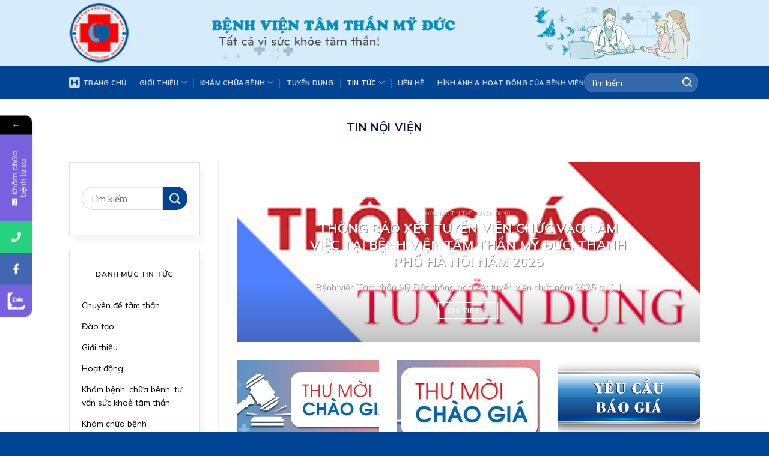

--- FILE ---
content_type: text/html; charset=UTF-8
request_url: https://benhvientamthanmyduc.org.vn/tin-tuc/tin-noi-vien
body_size: 15931
content:
<!DOCTYPE html>
<!--[if IE 9 ]> <html lang="vi" prefix="og: https://ogp.me/ns#" class="ie9 loading-site no-js"> <![endif]-->
<!--[if IE 8 ]> <html lang="vi" prefix="og: https://ogp.me/ns#" class="ie8 loading-site no-js"> <![endif]-->
<!--[if (gte IE 9)|!(IE)]><!--><html lang="vi" prefix="og: https://ogp.me/ns#" class="loading-site no-js"> <!--<![endif]-->
<head>
	<meta charset="UTF-8" />
	<link rel="profile" href="https://gmpg.org/xfn/11" />
	<link rel="pingback" href="https://benhvientamthanmyduc.org.vn/xmlrpc.php" />

	<script>(function(html){html.className = html.className.replace(/\bno-js\b/,'js')})(document.documentElement);</script>
<meta name="viewport" content="width=device-width, initial-scale=1, maximum-scale=1" />
<!-- Search Engine Optimization by Rank Math - https://rankmath.com/ -->
<title>Tin Nội Viện | Bệnh Viện Tâm Thần Mỹ Đức</title>
<meta name="robots" content="follow, index, max-snippet:-1, max-video-preview:-1, max-image-preview:large"/>
<link rel="canonical" href="https://benhvientamthanmyduc.org.vn/tin-tuc/tin-noi-vien" />
<link rel="next" href="https://benhvientamthanmyduc.org.vn/tin-tuc/tin-noi-vien/page/2" />
<meta property="og:locale" content="vi_VN" />
<meta property="og:type" content="article" />
<meta property="og:title" content="Tin Nội Viện | Bệnh Viện Tâm Thần Mỹ Đức" />
<meta property="og:url" content="https://benhvientamthanmyduc.org.vn/tin-tuc/tin-noi-vien" />
<meta property="og:site_name" content="Bệnh viện tâm thần Mỹ Đức" />
<meta name="twitter:card" content="summary_large_image" />
<meta name="twitter:title" content="Tin Nội Viện | Bệnh Viện Tâm Thần Mỹ Đức" />
<meta name="twitter:label1" content="Bài viết" />
<meta name="twitter:data1" content="12" />
<!-- /Rank Math WordPress SEO plugin -->

<link rel='dns-prefetch' href='//fonts.googleapis.com' />
<link rel='dns-prefetch' href='//s.w.org' />
<link rel="alternate" type="application/rss+xml" title="Dòng thông tin Bệnh viện tâm thần Mỹ Đức &raquo;" href="https://benhvientamthanmyduc.org.vn/feed" />
<link rel="alternate" type="application/rss+xml" title="Dòng phản hồi Bệnh viện tâm thần Mỹ Đức &raquo;" href="https://benhvientamthanmyduc.org.vn/comments/feed" />
<link rel="alternate" type="application/rss+xml" title="Dòng thông tin chuyên mục Bệnh viện tâm thần Mỹ Đức &raquo; Tin nội viện" href="https://benhvientamthanmyduc.org.vn/tin-tuc/tin-noi-vien/feed" />
<link rel='stylesheet' id='contact-form-7-css'  href='https://benhvientamthanmyduc.org.vn/wp-content/plugins/contact-form-7/includes/css/styles.css?ver=5.7.7' type='text/css' media='all' />
<link rel='stylesheet' id='flatsome-main-css'  href='https://benhvientamthanmyduc.org.vn/wp-content/themes/flatsome/assets/css/flatsome.css?ver=3.14.3' type='text/css' media='all' />
<style id='flatsome-main-inline-css' type='text/css'>
@font-face {
				font-family: "fl-icons";
				font-display: block;
				src: url(https://benhvientamthanmyduc.org.vn/wp-content/themes/flatsome/assets/css/icons/fl-icons.eot?v=3.14.3);
				src:
					url(https://benhvientamthanmyduc.org.vn/wp-content/themes/flatsome/assets/css/icons/fl-icons.eot#iefix?v=3.14.3) format("embedded-opentype"),
					url(https://benhvientamthanmyduc.org.vn/wp-content/themes/flatsome/assets/css/icons/fl-icons.woff2?v=3.14.3) format("woff2"),
					url(https://benhvientamthanmyduc.org.vn/wp-content/themes/flatsome/assets/css/icons/fl-icons.ttf?v=3.14.3) format("truetype"),
					url(https://benhvientamthanmyduc.org.vn/wp-content/themes/flatsome/assets/css/icons/fl-icons.woff?v=3.14.3) format("woff"),
					url(https://benhvientamthanmyduc.org.vn/wp-content/themes/flatsome/assets/css/icons/fl-icons.svg?v=3.14.3#fl-icons) format("svg");
			}
</style>
<link rel='stylesheet' id='flatsome-style-css'  href='https://benhvientamthanmyduc.org.vn/wp-content/themes/my-duc-mental-hospital/style.css?ver=3.0' type='text/css' media='all' />
<link rel='stylesheet' id='mystickyelements-google-fonts-css'  href='https://fonts.googleapis.com/css?family=Poppins%3A400%2C500%2C600%2C700&#038;ver=2.0.7' type='text/css' media='all' />
<link rel='stylesheet' id='font-awesome-css-css'  href='https://benhvientamthanmyduc.org.vn/wp-content/plugins/mystickyelements-pro/css/font-awesome.min.css?ver=2.0.7' type='text/css' media='all' />
<link rel='stylesheet' id='mystickyelements-front-css-css'  href='https://benhvientamthanmyduc.org.vn/wp-content/plugins/mystickyelements-pro/css/mystickyelements-front.css?ver=2.0.7' type='text/css' media='all' />
<link rel='stylesheet' id='intl-tel-input-css'  href='https://benhvientamthanmyduc.org.vn/wp-content/plugins/mystickyelements-pro/intl-tel-input-src/build/css/intlTelInput.css?ver=2.0.7' type='text/css' media='all' />
<link rel='stylesheet' id='flatsome-googlefonts-css'  href='//fonts.googleapis.com/css?family=Mulish%3Aregular%2C700%2Cregular%2C700%7CDancing+Script%3Aregular%2C400&#038;display=swap&#038;ver=3.9' type='text/css' media='all' />
<script type='text/javascript' src='https://benhvientamthanmyduc.org.vn/wp-includes/js/jquery/jquery.min.js?ver=3.6.0' id='jquery-core-js'></script>
<link rel="https://api.w.org/" href="https://benhvientamthanmyduc.org.vn/wp-json/" /><link rel="alternate" type="application/json" href="https://benhvientamthanmyduc.org.vn/wp-json/wp/v2/categories/28" /><link rel="EditURI" type="application/rsd+xml" title="RSD" href="https://benhvientamthanmyduc.org.vn/xmlrpc.php?rsd" />
<link rel="wlwmanifest" type="application/wlwmanifest+xml" href="https://benhvientamthanmyduc.org.vn/wp-includes/wlwmanifest.xml" /> 
<meta name="generator" content="WordPress 6.0.11" />
<style>.bg{opacity: 0; transition: opacity 1s; -webkit-transition: opacity 1s;} .bg-loaded{opacity: 1;}</style><!--[if IE]><link rel="stylesheet" type="text/css" href="https://benhvientamthanmyduc.org.vn/wp-content/themes/flatsome/assets/css/ie-fallback.css"><script src="//cdnjs.cloudflare.com/ajax/libs/html5shiv/3.6.1/html5shiv.js"></script><script>var head = document.getElementsByTagName('head')[0],style = document.createElement('style');style.type = 'text/css';style.styleSheet.cssText = ':before,:after{content:none !important';head.appendChild(style);setTimeout(function(){head.removeChild(style);}, 0);</script><script src="https://benhvientamthanmyduc.org.vn/wp-content/themes/flatsome/assets/libs/ie-flexibility.js"></script><![endif]--><link rel="icon" href="https://benhvientamthanmyduc.org.vn/wp-content/uploads/2021/05/cropped-logo1-1-32x32.png" sizes="32x32" />
<link rel="icon" href="https://benhvientamthanmyduc.org.vn/wp-content/uploads/2021/05/cropped-logo1-1-192x192.png" sizes="192x192" />
<link rel="apple-touch-icon" href="https://benhvientamthanmyduc.org.vn/wp-content/uploads/2021/05/cropped-logo1-1-180x180.png" />
<meta name="msapplication-TileImage" content="https://benhvientamthanmyduc.org.vn/wp-content/uploads/2021/05/cropped-logo1-1-270x270.png" />
<style id="custom-css" type="text/css">:root {--primary-color: #014493;}.header-main{height: 110px}#logo img{max-height: 110px}#logo{width:295px;}#logo img{padding:5px 0;}.header-bottom{min-height: 55px}.header-top{min-height: 30px}.transparent .header-main{height: 90px}.transparent #logo img{max-height: 90px}.has-transparent + .page-title:first-of-type,.has-transparent + #main > .page-title,.has-transparent + #main > div > .page-title,.has-transparent + #main .page-header-wrapper:first-of-type .page-title{padding-top: 140px;}.header.show-on-scroll,.stuck .header-main{height:70px!important}.stuck #logo img{max-height: 70px!important}.header-bg-color, .header-wrapper {background-color: #d6ecfa}.header-bottom {background-color: #014493}.stuck .header-main .nav > li > a{line-height: 50px }.header-bottom-nav > li > a{line-height: 16px }@media (max-width: 549px) {.header-main{height: 70px}#logo img{max-height: 70px}}.nav-dropdown{font-size:100%}/* Color */.accordion-title.active, .has-icon-bg .icon .icon-inner,.logo a, .primary.is-underline, .primary.is-link, .badge-outline .badge-inner, .nav-outline > li.active> a,.nav-outline >li.active > a, .cart-icon strong,[data-color='primary'], .is-outline.primary{color: #014493;}/* Color !important */[data-text-color="primary"]{color: #014493!important;}/* Background Color */[data-text-bg="primary"]{background-color: #014493;}/* Background */.scroll-to-bullets a,.featured-title, .label-new.menu-item > a:after, .nav-pagination > li > .current,.nav-pagination > li > span:hover,.nav-pagination > li > a:hover,.has-hover:hover .badge-outline .badge-inner,button[type="submit"], .button.wc-forward:not(.checkout):not(.checkout-button), .button.submit-button, .button.primary:not(.is-outline),.featured-table .title,.is-outline:hover, .has-icon:hover .icon-label,.nav-dropdown-bold .nav-column li > a:hover, .nav-dropdown.nav-dropdown-bold > li > a:hover, .nav-dropdown-bold.dark .nav-column li > a:hover, .nav-dropdown.nav-dropdown-bold.dark > li > a:hover, .is-outline:hover, .tagcloud a:hover,.grid-tools a, input[type='submit']:not(.is-form), .box-badge:hover .box-text, input.button.alt,.nav-box > li > a:hover,.nav-box > li.active > a,.nav-pills > li.active > a ,.current-dropdown .cart-icon strong, .cart-icon:hover strong, .nav-line-bottom > li > a:before, .nav-line-grow > li > a:before, .nav-line > li > a:before,.banner, .header-top, .slider-nav-circle .flickity-prev-next-button:hover svg, .slider-nav-circle .flickity-prev-next-button:hover .arrow, .primary.is-outline:hover, .button.primary:not(.is-outline), input[type='submit'].primary, input[type='submit'].primary, input[type='reset'].button, input[type='button'].primary, .badge-inner{background-color: #014493;}/* Border */.nav-vertical.nav-tabs > li.active > a,.scroll-to-bullets a.active,.nav-pagination > li > .current,.nav-pagination > li > span:hover,.nav-pagination > li > a:hover,.has-hover:hover .badge-outline .badge-inner,.accordion-title.active,.featured-table,.is-outline:hover, .tagcloud a:hover,blockquote, .has-border, .cart-icon strong:after,.cart-icon strong,.blockUI:before, .processing:before,.loading-spin, .slider-nav-circle .flickity-prev-next-button:hover svg, .slider-nav-circle .flickity-prev-next-button:hover .arrow, .primary.is-outline:hover{border-color: #014493}.nav-tabs > li.active > a{border-top-color: #014493}.widget_shopping_cart_content .blockUI.blockOverlay:before { border-left-color: #014493 }.woocommerce-checkout-review-order .blockUI.blockOverlay:before { border-left-color: #014493 }/* Fill */.slider .flickity-prev-next-button:hover svg,.slider .flickity-prev-next-button:hover .arrow{fill: #014493;}body{font-family:"Mulish", sans-serif}body{font-weight: 0}body{color: #0a0a0a}.nav > li > a {font-family:"Mulish", sans-serif;}.mobile-sidebar-levels-2 .nav > li > ul > li > a {font-family:"Mulish", sans-serif;}.nav > li > a {font-weight: 700;}.mobile-sidebar-levels-2 .nav > li > ul > li > a {font-weight: 700;}h1,h2,h3,h4,h5,h6,.heading-font, .off-canvas-center .nav-sidebar.nav-vertical > li > a{font-family: "Mulish", sans-serif;}h1,h2,h3,h4,h5,h6,.heading-font,.banner h1,.banner h2{font-weight: 700;}h1,h2,h3,h4,h5,h6,.heading-font{color: #081839;}.alt-font{font-family: "Dancing Script", sans-serif;}.alt-font{font-weight: 400!important;}a{color: #0165b3;}input[type='submit'], input[type="button"], button:not(.icon), .button:not(.icon){border-radius: 5!important}.absolute-footer, html{background-color: #014493}.label-new.menu-item > a:after{content:"New";}.label-hot.menu-item > a:after{content:"Hot";}.label-sale.menu-item > a:after{content:"Sale";}.label-popular.menu-item > a:after{content:"Popular";}</style></head>

<body data-rsssl=1 class="archive category category-tin-noi-vien category-28 full-width lightbox nav-dropdown-has-arrow nav-dropdown-has-shadow nav-dropdown-has-border">

<svg xmlns="http://www.w3.org/2000/svg" viewBox="0 0 0 0" width="0" height="0" focusable="false" role="none" style="visibility: hidden; position: absolute; left: -9999px; overflow: hidden;" ><defs><filter id="wp-duotone-dark-grayscale"><feColorMatrix color-interpolation-filters="sRGB" type="matrix" values=" .299 .587 .114 0 0 .299 .587 .114 0 0 .299 .587 .114 0 0 .299 .587 .114 0 0 " /><feComponentTransfer color-interpolation-filters="sRGB" ><feFuncR type="table" tableValues="0 0.49803921568627" /><feFuncG type="table" tableValues="0 0.49803921568627" /><feFuncB type="table" tableValues="0 0.49803921568627" /><feFuncA type="table" tableValues="1 1" /></feComponentTransfer><feComposite in2="SourceGraphic" operator="in" /></filter></defs></svg><svg xmlns="http://www.w3.org/2000/svg" viewBox="0 0 0 0" width="0" height="0" focusable="false" role="none" style="visibility: hidden; position: absolute; left: -9999px; overflow: hidden;" ><defs><filter id="wp-duotone-grayscale"><feColorMatrix color-interpolation-filters="sRGB" type="matrix" values=" .299 .587 .114 0 0 .299 .587 .114 0 0 .299 .587 .114 0 0 .299 .587 .114 0 0 " /><feComponentTransfer color-interpolation-filters="sRGB" ><feFuncR type="table" tableValues="0 1" /><feFuncG type="table" tableValues="0 1" /><feFuncB type="table" tableValues="0 1" /><feFuncA type="table" tableValues="1 1" /></feComponentTransfer><feComposite in2="SourceGraphic" operator="in" /></filter></defs></svg><svg xmlns="http://www.w3.org/2000/svg" viewBox="0 0 0 0" width="0" height="0" focusable="false" role="none" style="visibility: hidden; position: absolute; left: -9999px; overflow: hidden;" ><defs><filter id="wp-duotone-purple-yellow"><feColorMatrix color-interpolation-filters="sRGB" type="matrix" values=" .299 .587 .114 0 0 .299 .587 .114 0 0 .299 .587 .114 0 0 .299 .587 .114 0 0 " /><feComponentTransfer color-interpolation-filters="sRGB" ><feFuncR type="table" tableValues="0.54901960784314 0.98823529411765" /><feFuncG type="table" tableValues="0 1" /><feFuncB type="table" tableValues="0.71764705882353 0.25490196078431" /><feFuncA type="table" tableValues="1 1" /></feComponentTransfer><feComposite in2="SourceGraphic" operator="in" /></filter></defs></svg><svg xmlns="http://www.w3.org/2000/svg" viewBox="0 0 0 0" width="0" height="0" focusable="false" role="none" style="visibility: hidden; position: absolute; left: -9999px; overflow: hidden;" ><defs><filter id="wp-duotone-blue-red"><feColorMatrix color-interpolation-filters="sRGB" type="matrix" values=" .299 .587 .114 0 0 .299 .587 .114 0 0 .299 .587 .114 0 0 .299 .587 .114 0 0 " /><feComponentTransfer color-interpolation-filters="sRGB" ><feFuncR type="table" tableValues="0 1" /><feFuncG type="table" tableValues="0 0.27843137254902" /><feFuncB type="table" tableValues="0.5921568627451 0.27843137254902" /><feFuncA type="table" tableValues="1 1" /></feComponentTransfer><feComposite in2="SourceGraphic" operator="in" /></filter></defs></svg><svg xmlns="http://www.w3.org/2000/svg" viewBox="0 0 0 0" width="0" height="0" focusable="false" role="none" style="visibility: hidden; position: absolute; left: -9999px; overflow: hidden;" ><defs><filter id="wp-duotone-midnight"><feColorMatrix color-interpolation-filters="sRGB" type="matrix" values=" .299 .587 .114 0 0 .299 .587 .114 0 0 .299 .587 .114 0 0 .299 .587 .114 0 0 " /><feComponentTransfer color-interpolation-filters="sRGB" ><feFuncR type="table" tableValues="0 0" /><feFuncG type="table" tableValues="0 0.64705882352941" /><feFuncB type="table" tableValues="0 1" /><feFuncA type="table" tableValues="1 1" /></feComponentTransfer><feComposite in2="SourceGraphic" operator="in" /></filter></defs></svg><svg xmlns="http://www.w3.org/2000/svg" viewBox="0 0 0 0" width="0" height="0" focusable="false" role="none" style="visibility: hidden; position: absolute; left: -9999px; overflow: hidden;" ><defs><filter id="wp-duotone-magenta-yellow"><feColorMatrix color-interpolation-filters="sRGB" type="matrix" values=" .299 .587 .114 0 0 .299 .587 .114 0 0 .299 .587 .114 0 0 .299 .587 .114 0 0 " /><feComponentTransfer color-interpolation-filters="sRGB" ><feFuncR type="table" tableValues="0.78039215686275 1" /><feFuncG type="table" tableValues="0 0.94901960784314" /><feFuncB type="table" tableValues="0.35294117647059 0.47058823529412" /><feFuncA type="table" tableValues="1 1" /></feComponentTransfer><feComposite in2="SourceGraphic" operator="in" /></filter></defs></svg><svg xmlns="http://www.w3.org/2000/svg" viewBox="0 0 0 0" width="0" height="0" focusable="false" role="none" style="visibility: hidden; position: absolute; left: -9999px; overflow: hidden;" ><defs><filter id="wp-duotone-purple-green"><feColorMatrix color-interpolation-filters="sRGB" type="matrix" values=" .299 .587 .114 0 0 .299 .587 .114 0 0 .299 .587 .114 0 0 .299 .587 .114 0 0 " /><feComponentTransfer color-interpolation-filters="sRGB" ><feFuncR type="table" tableValues="0.65098039215686 0.40392156862745" /><feFuncG type="table" tableValues="0 1" /><feFuncB type="table" tableValues="0.44705882352941 0.4" /><feFuncA type="table" tableValues="1 1" /></feComponentTransfer><feComposite in2="SourceGraphic" operator="in" /></filter></defs></svg><svg xmlns="http://www.w3.org/2000/svg" viewBox="0 0 0 0" width="0" height="0" focusable="false" role="none" style="visibility: hidden; position: absolute; left: -9999px; overflow: hidden;" ><defs><filter id="wp-duotone-blue-orange"><feColorMatrix color-interpolation-filters="sRGB" type="matrix" values=" .299 .587 .114 0 0 .299 .587 .114 0 0 .299 .587 .114 0 0 .299 .587 .114 0 0 " /><feComponentTransfer color-interpolation-filters="sRGB" ><feFuncR type="table" tableValues="0.098039215686275 1" /><feFuncG type="table" tableValues="0 0.66274509803922" /><feFuncB type="table" tableValues="0.84705882352941 0.41960784313725" /><feFuncA type="table" tableValues="1 1" /></feComponentTransfer><feComposite in2="SourceGraphic" operator="in" /></filter></defs></svg>
<a class="skip-link screen-reader-text" href="#main">Skip to content</a>

<div id="wrapper">

	
	<header id="header" class="header has-sticky sticky-jump">
		<div class="header-wrapper">
			<div id="masthead" class="header-main hide-for-sticky">
      <div class="header-inner flex-row container logo-left medium-logo-center" role="navigation">

          <!-- Logo -->
          <div id="logo" class="flex-col logo">
            <!-- Header logo -->
<a href="https://benhvientamthanmyduc.org.vn/" title="Bệnh viện tâm thần Mỹ Đức - Bệnh viện tâm thần Mỹ Đức" rel="home">
    <img width="295" height="110" src="https://benhvientamthanmyduc.org.vn/wp-content/uploads/2021/05/logo1-1.png" class="header_logo header-logo" alt="Bệnh viện tâm thần Mỹ Đức"/><img  width="295" height="110" src="https://benhvientamthanmyduc.org.vn/wp-content/uploads/2021/05/logo1-1.png" class="header-logo-dark" alt="Bệnh viện tâm thần Mỹ Đức"/></a>
          </div>

          <!-- Mobile Left Elements -->
          <div class="flex-col show-for-medium flex-left">
            <ul class="mobile-nav nav nav-left ">
              <li class="nav-icon has-icon">
  <div class="header-button">		<a href="#" data-open="#main-menu" data-pos="left" data-bg="main-menu-overlay" data-color="" class="icon primary button round is-small" aria-label="Menu" aria-controls="main-menu" aria-expanded="false">
		
		  <i class="icon-menu" ></i>
		  		</a>
	 </div> </li>            </ul>
          </div>

          <!-- Left Elements -->
          <div class="flex-col hide-for-medium flex-left
            flex-grow">
            <ul class="header-nav header-nav-main nav nav-left  nav-uppercase" >
                          </ul>
          </div>

          <!-- Right Elements -->
          <div class="flex-col hide-for-medium flex-right">
            <ul class="header-nav header-nav-main nav nav-right  nav-uppercase">
              <li class="header-block"><div class="header-block-block-2">	<div class="img has-hover x md-x lg-x y md-y lg-y" id="image_279747619">
								<div class="img-inner dark" >
			<img width="1199" height="126" src="https://benhvientamthanmyduc.org.vn/wp-content/uploads/2021/12/z3043241525623_206041b17531c02c50ee4a959b2330e4.jpg" class="attachment-original size-original" alt="" loading="lazy" srcset="https://benhvientamthanmyduc.org.vn/wp-content/uploads/2021/12/z3043241525623_206041b17531c02c50ee4a959b2330e4.jpg 1199w, https://benhvientamthanmyduc.org.vn/wp-content/uploads/2021/12/z3043241525623_206041b17531c02c50ee4a959b2330e4-600x63.jpg 600w, https://benhvientamthanmyduc.org.vn/wp-content/uploads/2021/12/z3043241525623_206041b17531c02c50ee4a959b2330e4-1024x108.jpg 1024w, https://benhvientamthanmyduc.org.vn/wp-content/uploads/2021/12/z3043241525623_206041b17531c02c50ee4a959b2330e4-768x81.jpg 768w" sizes="(max-width: 1199px) 100vw, 1199px" />						
					</div>
								
<style>
#image_279747619 {
  width: 100%;
}
</style>
	</div>
	

</div></li>            </ul>
          </div>

          <!-- Mobile Right Elements -->
          <div class="flex-col show-for-medium flex-right">
            <ul class="mobile-nav nav nav-right ">
              <li class="header-search header-search-lightbox has-icon">
	<div class="header-button">		<a href="#search-lightbox" aria-label="Search" data-open="#search-lightbox" data-focus="input.search-field"
		class="icon primary button round is-small">
		<i class="icon-search" style="font-size:16px;"></i></a>
		</div>
		
	<div id="search-lightbox" class="mfp-hide dark text-center">
		<div class="searchform-wrapper ux-search-box relative form-flat is-large"><form method="get" class="searchform" action="https://benhvientamthanmyduc.org.vn/" role="search">
		<div class="flex-row relative">
			<div class="flex-col flex-grow">
	   	   <input type="search" class="search-field mb-0" name="s" value="" id="s" placeholder="Tìm kiếm" />
			</div>
			<div class="flex-col">
				<button type="submit" class="ux-search-submit submit-button secondary button icon mb-0" aria-label="Submit">
					<i class="icon-search" ></i>				</button>
			</div>
		</div>
    <div class="live-search-results text-left z-top"></div>
</form>
</div>	</div>
</li>
            </ul>
          </div>

      </div>
     
            <div class="container"><div class="top-divider full-width"></div></div>
      </div><div id="wide-nav" class="header-bottom wide-nav nav-dark hide-for-medium">
    <div class="flex-row container">

                        <div class="flex-col hide-for-medium flex-left">
                <ul class="nav header-nav header-bottom-nav nav-left  nav-divided nav-size-small nav-spacing-large nav-uppercase">
                    <li id="menu-item-409" class="menu-item menu-item-type-post_type menu-item-object-page menu-item-home menu-item-409 menu-item-design-default has-icon-left"><a href="https://benhvientamthanmyduc.org.vn/" class="nav-top-link"><i class="fas fa-h-square"></i>Trang chủ</a></li>
<li id="menu-item-160" class="menu-item menu-item-type-taxonomy menu-item-object-category menu-item-has-children menu-item-160 menu-item-design-default has-dropdown"><a href="https://benhvientamthanmyduc.org.vn/gioi-thieu" class="nav-top-link">Giới thiệu<i class="icon-angle-down" ></i></a>
<ul class="sub-menu nav-dropdown nav-dropdown-bold">
	<li id="menu-item-755" class="menu-item menu-item-type-post_type menu-item-object-post menu-item-755"><a href="https://benhvientamthanmyduc.org.vn/co-cau-nhan-su.html">Cơ cấu nhân sự</a></li>
	<li id="menu-item-566" class="menu-item menu-item-type-taxonomy menu-item-object-category menu-item-566"><a href="https://benhvientamthanmyduc.org.vn/dao-tao">Đào tạo</a></li>
	<li id="menu-item-187" class="menu-item menu-item-type-taxonomy menu-item-object-category menu-item-187"><a href="https://benhvientamthanmyduc.org.vn/tin-tuc/hoat-dong">Hoạt động</a></li>
	<li id="menu-item-757" class="menu-item menu-item-type-taxonomy menu-item-object-category menu-item-757"><a href="https://benhvientamthanmyduc.org.vn/nghien-cuu-khoa-hoc">Nghiên cứu khoa học</a></li>
</ul>
</li>
<li id="menu-item-188" class="menu-item menu-item-type-taxonomy menu-item-object-category menu-item-has-children menu-item-188 menu-item-design-default has-dropdown"><a href="https://benhvientamthanmyduc.org.vn/kham-chua-benh" class="nav-top-link">Khám chữa bệnh<i class="icon-angle-down" ></i></a>
<ul class="sub-menu nav-dropdown nav-dropdown-bold">
	<li id="menu-item-190" class="menu-item menu-item-type-taxonomy menu-item-object-category menu-item-190"><a href="https://benhvientamthanmyduc.org.vn/kham-chua-benh/kham-benh-chua-benh-tu-van-suc-khoe-tam-than">Khám bệnh, chữa bênh, tư vấn sức khoẻ tâm thần</a></li>
</ul>
</li>
<li id="menu-item-781" class="menu-item menu-item-type-taxonomy menu-item-object-category menu-item-781 menu-item-design-default"><a href="https://benhvientamthanmyduc.org.vn/tuyen-dung" class="nav-top-link">Tuyển dụng</a></li>
<li id="menu-item-161" class="menu-item menu-item-type-taxonomy menu-item-object-category current-category-ancestor current-menu-ancestor current-menu-parent current-category-parent menu-item-has-children menu-item-161 active menu-item-design-default has-dropdown"><a href="https://benhvientamthanmyduc.org.vn/tin-tuc" class="nav-top-link">Tin tức<i class="icon-angle-down" ></i></a>
<ul class="sub-menu nav-dropdown nav-dropdown-bold">
	<li id="menu-item-705" class="menu-item menu-item-type-taxonomy menu-item-object-category current-menu-item menu-item-705 active"><a href="https://benhvientamthanmyduc.org.vn/tin-tuc/tin-noi-vien" aria-current="page">Tin nội viện</a></li>
	<li id="menu-item-197" class="menu-item menu-item-type-taxonomy menu-item-object-category menu-item-197"><a href="https://benhvientamthanmyduc.org.vn/tin-tuc/tin-y-hoc">Tin y học</a></li>
</ul>
</li>
<li id="menu-item-153" class="menu-item menu-item-type-post_type menu-item-object-page menu-item-153 menu-item-design-default"><a href="https://benhvientamthanmyduc.org.vn/lien-he" class="nav-top-link">Liên hệ</a></li>
<li id="menu-item-704" class="menu-item menu-item-type-taxonomy menu-item-object-featured_item_category menu-item-704 menu-item-design-default"><a href="https://benhvientamthanmyduc.org.vn/featured_item_category/hinh-anh-hoat-dong-cua-benh-vien" class="nav-top-link">Hình ảnh &amp; Hoạt động của bệnh viện</a></li>
                </ul>
            </div>
            
            
                        <div class="flex-col hide-for-medium flex-right flex-grow">
              <ul class="nav header-nav header-bottom-nav nav-right  nav-divided nav-size-small nav-spacing-large nav-uppercase">
                   <li class="header-search-form search-form html relative has-icon">
	<div class="header-search-form-wrapper">
		<div class="searchform-wrapper ux-search-box relative form-flat is-normal"><form method="get" class="searchform" action="https://benhvientamthanmyduc.org.vn/" role="search">
		<div class="flex-row relative">
			<div class="flex-col flex-grow">
	   	   <input type="search" class="search-field mb-0" name="s" value="" id="s" placeholder="Tìm kiếm" />
			</div>
			<div class="flex-col">
				<button type="submit" class="ux-search-submit submit-button secondary button icon mb-0" aria-label="Submit">
					<i class="icon-search" ></i>				</button>
			</div>
		</div>
    <div class="live-search-results text-left z-top"></div>
</form>
</div>	</div>
</li>              </ul>
            </div>
            
            
    </div>
</div>

<div class="header-bg-container fill"><div class="header-bg-image fill"></div><div class="header-bg-color fill"></div></div>		</div>
	</header>

	
	<main id="main" class="">

<div id="content" class="blog-wrapper blog-archive page-wrapper">
		<header class="archive-page-header">
	<div class="row">
	<div class="large-12 text-center col">
	<h1 class="page-title is-large uppercase">
		<span>Tin nội viện</span>	</h1>
		</div>
	</div>
</header>

<div class="row row-large row-divided ">

	<div class="post-sidebar large-3 col">
				<div id="secondary" class="widget-area " role="complementary">
		<aside id="search-2" class="widget widget_search"><form method="get" class="searchform" action="https://benhvientamthanmyduc.org.vn/" role="search">
		<div class="flex-row relative">
			<div class="flex-col flex-grow">
	   	   <input type="search" class="search-field mb-0" name="s" value="" id="s" placeholder="Tìm kiếm" />
			</div>
			<div class="flex-col">
				<button type="submit" class="ux-search-submit submit-button secondary button icon mb-0" aria-label="Submit">
					<i class="icon-search" ></i>				</button>
			</div>
		</div>
    <div class="live-search-results text-left z-top"></div>
</form>
</aside><aside id="categories-4" class="widget widget_categories"><span class="widget-title "><span>Danh mục tin tức</span></span><div class="is-divider small"></div>
			<ul>
					<li class="cat-item cat-item-5"><a href="https://benhvientamthanmyduc.org.vn/tin-tuc/tin-y-hoc/chuyen-de-tam-than">Chuyên đề tâm thần</a>
</li>
	<li class="cat-item cat-item-13"><a href="https://benhvientamthanmyduc.org.vn/dao-tao">Đào tạo</a>
</li>
	<li class="cat-item cat-item-3"><a href="https://benhvientamthanmyduc.org.vn/gioi-thieu">Giới thiệu</a>
</li>
	<li class="cat-item cat-item-11"><a href="https://benhvientamthanmyduc.org.vn/tin-tuc/hoat-dong">Hoạt động</a>
</li>
	<li class="cat-item cat-item-6"><a href="https://benhvientamthanmyduc.org.vn/kham-chua-benh/kham-benh-chua-benh-tu-van-suc-khoe-tam-than">Khám bệnh, chữa bênh, tư vấn sức khoẻ tâm thần</a>
</li>
	<li class="cat-item cat-item-4"><a href="https://benhvientamthanmyduc.org.vn/kham-chua-benh">Khám chữa bệnh</a>
</li>
	<li class="cat-item cat-item-14"><a href="https://benhvientamthanmyduc.org.vn/nghien-cuu-khoa-hoc">Nghiên cứu khoa học</a>
</li>
	<li class="cat-item cat-item-8"><a href="https://benhvientamthanmyduc.org.vn/tin-tuc/tin-y-hoc/roi-loan-lo-au">Rối loạn lo âu</a>
</li>
	<li class="cat-item cat-item-9"><a href="https://benhvientamthanmyduc.org.vn/tin-tuc/tin-y-hoc/roi-loan-nhan-cach">Rối loạn nhân cách</a>
</li>
	<li class="cat-item cat-item-10"><a href="https://benhvientamthanmyduc.org.vn/tin-tuc/tin-y-hoc/sa-sut-tam-than">Sa sút tâm thần</a>
</li>
	<li class="cat-item cat-item-7"><a href="https://benhvientamthanmyduc.org.vn/tin-tuc/tin-y-hoc/so-cap-cuu-ban-dau">Sơ cấp cứu ban đầu</a>
</li>
	<li class="cat-item cat-item-28 current-cat"><a aria-current="page" href="https://benhvientamthanmyduc.org.vn/tin-tuc/tin-noi-vien">Tin nội viện</a>
</li>
	<li class="cat-item cat-item-1 current-cat-parent current-cat-ancestor"><a href="https://benhvientamthanmyduc.org.vn/tin-tuc">Tin tức</a>
</li>
	<li class="cat-item cat-item-15"><a href="https://benhvientamthanmyduc.org.vn/tin-tuc/tin-y-hoc">Tin y học</a>
</li>
	<li class="cat-item cat-item-30"><a href="https://benhvientamthanmyduc.org.vn/tuyen-dung">Tuyển dụng</a>
</li>
			</ul>

			</aside>		<aside id="flatsome_recent_posts-3" class="widget flatsome_recent_posts">		<span class="widget-title "><span>Tin tức liên quan</span></span><div class="is-divider small"></div>		<ul>		
		
		<li class="recent-blog-posts-li">
			<div class="flex-row recent-blog-posts align-top pt-half pb-half">
				<div class="flex-col mr-half">
					<div class="badge post-date  badge-outline">
							<div class="badge-inner bg-fill" style="background: url(https://benhvientamthanmyduc.org.vn/wp-content/uploads/2025/09/Thong-bao-tuyen-dung-150x150.png); border:0;">
                                							</div>
					</div>
				</div>
				<div class="flex-col flex-grow">
					  <a href="https://benhvientamthanmyduc.org.vn/thong-bao-xet-tuyen-vien-chuc-vao-lam-viec-tai-benh-vien-tam-than-my-duc-thanh-pho-ha-noi-nam-2025-2.html" title="THÔNG BÁO XÉT TUYỂN VIÊN CHỨC VÀO LÀM VIỆC TẠI BỆNH VIỆN TÂM THẦN MỸ ĐỨC, THÀNH PHỐ HÀ NỘI NĂM 2025">THÔNG BÁO XÉT TUYỂN VIÊN CHỨC VÀO LÀM VIỆC TẠI BỆNH VIỆN TÂM THẦN MỸ ĐỨC, THÀNH PHỐ HÀ NỘI NĂM 2025</a>
				   	  <span class="post_comments op-7 block is-xsmall"><a href="https://benhvientamthanmyduc.org.vn/thong-bao-xet-tuyen-vien-chuc-vao-lam-viec-tai-benh-vien-tam-than-my-duc-thanh-pho-ha-noi-nam-2025-2.html#respond"></a></span>
				</div>
			</div>
		</li>
		
		
		<li class="recent-blog-posts-li">
			<div class="flex-row recent-blog-posts align-top pt-half pb-half">
				<div class="flex-col mr-half">
					<div class="badge post-date  badge-outline">
							<div class="badge-inner bg-fill" >
                                								<span class="post-date-day">29</span><br>
								<span class="post-date-month is-xsmall">Th12</span>
                                							</div>
					</div>
				</div>
				<div class="flex-col flex-grow">
					  <a href="https://benhvientamthanmyduc.org.vn/cham-soc-benh-nhan-tam-than-tai-cong-dong-phong-su-26-12-2025.html" title="Chăm sóc bệnh nhân tâm thần tại cộng đồng | Phóng sự | 26/12/2025">Chăm sóc bệnh nhân tâm thần tại cộng đồng | Phóng sự | 26/12/2025</a>
				   	  <span class="post_comments op-7 block is-xsmall"><a href="https://benhvientamthanmyduc.org.vn/cham-soc-benh-nhan-tam-than-tai-cong-dong-phong-su-26-12-2025.html#respond"></a></span>
				</div>
			</div>
		</li>
		
		
		<li class="recent-blog-posts-li">
			<div class="flex-row recent-blog-posts align-top pt-half pb-half">
				<div class="flex-col mr-half">
					<div class="badge post-date  badge-outline">
							<div class="badge-inner bg-fill" style="background: url(https://benhvientamthanmyduc.org.vn/wp-content/uploads/2025/12/TB-KH-TUYEN-DUNG-@@-150x150.png); border:0;">
                                							</div>
					</div>
				</div>
				<div class="flex-col flex-grow">
					  <a href="https://benhvientamthanmyduc.org.vn/thong-bao-xet-tuyen-vien-chuc-vao-lam-viec-tai-benh-vien-tam-than-my-duc-thanh-pho-ha-noi-nam-2025.html" title="THÔNG BÁO KẾ HOẠCH TUYỂN DỤNG TUYỂN VIÊN CHỨC VÀO LÀM VIỆC TẠI BỆNH VIỆN TÂM THẦN MỸ ĐỨC, THÀNH PHỐ HÀ NỘI NĂM 2025">THÔNG BÁO KẾ HOẠCH TUYỂN DỤNG TUYỂN VIÊN CHỨC VÀO LÀM VIỆC TẠI BỆNH VIỆN TÂM THẦN MỸ ĐỨC, THÀNH PHỐ HÀ NỘI NĂM 2025</a>
				   	  <span class="post_comments op-7 block is-xsmall"><a href="https://benhvientamthanmyduc.org.vn/thong-bao-xet-tuyen-vien-chuc-vao-lam-viec-tai-benh-vien-tam-than-my-duc-thanh-pho-ha-noi-nam-2025.html#respond"></a></span>
				</div>
			</div>
		</li>
		
		
		<li class="recent-blog-posts-li">
			<div class="flex-row recent-blog-posts align-top pt-half pb-half">
				<div class="flex-col mr-half">
					<div class="badge post-date  badge-outline">
							<div class="badge-inner bg-fill" >
                                								<span class="post-date-day">08</span><br>
								<span class="post-date-month is-xsmall">Th12</span>
                                							</div>
					</div>
				</div>
				<div class="flex-col flex-grow">
					  <a href="https://benhvientamthanmyduc.org.vn/thu-moi-bao-gia-ve-viec-moi-cung-cap-bao-gia-goi-thau-tham-gia-bao-hiem-trach-nhiem-nghe-nghiep-kham-benh-chua-benh-cho-nhan-vien-y-te-nam-2025.html" title="THƯ MỜI BÁO GIÁ VỀ VIỆC MỜI CUNG CẤP BÁO GIÁ GÓI THẦU THAM GIA BẢO HIỂM TRÁCH NHIỆM NGHỀ NGHIỆP KHÁM BỆNH, CHỮA BỆNH CHO NHÂN VIÊN Y TẾ NĂM 2025">THƯ MỜI BÁO GIÁ VỀ VIỆC MỜI CUNG CẤP BÁO GIÁ GÓI THẦU THAM GIA BẢO HIỂM TRÁCH NHIỆM NGHỀ NGHIỆP KHÁM BỆNH, CHỮA BỆNH CHO NHÂN VIÊN Y TẾ NĂM 2025</a>
				   	  <span class="post_comments op-7 block is-xsmall"><a href="https://benhvientamthanmyduc.org.vn/thu-moi-bao-gia-ve-viec-moi-cung-cap-bao-gia-goi-thau-tham-gia-bao-hiem-trach-nhiem-nghe-nghiep-kham-benh-chua-benh-cho-nhan-vien-y-te-nam-2025.html#respond"></a></span>
				</div>
			</div>
		</li>
		
		
		<li class="recent-blog-posts-li">
			<div class="flex-row recent-blog-posts align-top pt-half pb-half">
				<div class="flex-col mr-half">
					<div class="badge post-date  badge-outline">
							<div class="badge-inner bg-fill" >
                                								<span class="post-date-day">18</span><br>
								<span class="post-date-month is-xsmall">Th11</span>
                                							</div>
					</div>
				</div>
				<div class="flex-col flex-grow">
					  <a href="https://benhvientamthanmyduc.org.vn/trang-bi-kien-thuc-ky-nang-xu-ly-tinh-huong-chay-no-cho-cac-nhan-vien-y-te.html" title="Trang bị kiến thức, kỹ năng xử lý tình huống cháy, nổ cho các nhân viên y tế">Trang bị kiến thức, kỹ năng xử lý tình huống cháy, nổ cho các nhân viên y tế</a>
				   	  <span class="post_comments op-7 block is-xsmall"><a href="https://benhvientamthanmyduc.org.vn/trang-bi-kien-thuc-ky-nang-xu-ly-tinh-huong-chay-no-cho-cac-nhan-vien-y-te.html#respond"></a></span>
				</div>
			</div>
		</li>
		
		
		<li class="recent-blog-posts-li">
			<div class="flex-row recent-blog-posts align-top pt-half pb-half">
				<div class="flex-col mr-half">
					<div class="badge post-date  badge-outline">
							<div class="badge-inner bg-fill" >
                                								<span class="post-date-day">04</span><br>
								<span class="post-date-month is-xsmall">Th11</span>
                                							</div>
					</div>
				</div>
				<div class="flex-col flex-grow">
					  <a href="https://benhvientamthanmyduc.org.vn/benh-vien-tam-than-my-duc-to-chuc-hoi-thi-tay-nghe-dieu-duong-ky-thuat-y-nam-2025.html" title="BỆNH VIỆN TÂM THẦN MỸ ĐỨC TỔ CHỨC HỘI THI TAY NGHỀ ĐIỀU DƯỠNG &#8211; KỸ THUẬT Y NĂM 2025">BỆNH VIỆN TÂM THẦN MỸ ĐỨC TỔ CHỨC HỘI THI TAY NGHỀ ĐIỀU DƯỠNG &#8211; KỸ THUẬT Y NĂM 2025</a>
				   	  <span class="post_comments op-7 block is-xsmall"><a href="https://benhvientamthanmyduc.org.vn/benh-vien-tam-than-my-duc-to-chuc-hoi-thi-tay-nghe-dieu-duong-ky-thuat-y-nam-2025.html#respond"></a></span>
				</div>
			</div>
		</li>
		
		
		<li class="recent-blog-posts-li">
			<div class="flex-row recent-blog-posts align-top pt-half pb-half">
				<div class="flex-col mr-half">
					<div class="badge post-date  badge-outline">
							<div class="badge-inner bg-fill" >
                                								<span class="post-date-day">04</span><br>
								<span class="post-date-month is-xsmall">Th11</span>
                                							</div>
					</div>
				</div>
				<div class="flex-col flex-grow">
					  <a href="https://benhvientamthanmyduc.org.vn/thong-bao-lua-chon-to-chuc-hanh-nghe-dau-gia-tai-san-2.html" title="THÔNG BÁO LỰA CHỌN TỔ CHỨC HÀNH NGHỀ ĐẤU GIÁ TÀI SẢN">THÔNG BÁO LỰA CHỌN TỔ CHỨC HÀNH NGHỀ ĐẤU GIÁ TÀI SẢN</a>
				   	  <span class="post_comments op-7 block is-xsmall"><a href="https://benhvientamthanmyduc.org.vn/thong-bao-lua-chon-to-chuc-hanh-nghe-dau-gia-tai-san-2.html#respond"></a></span>
				</div>
			</div>
		</li>
		
		
		<li class="recent-blog-posts-li">
			<div class="flex-row recent-blog-posts align-top pt-half pb-half">
				<div class="flex-col mr-half">
					<div class="badge post-date  badge-outline">
							<div class="badge-inner bg-fill" >
                                								<span class="post-date-day">28</span><br>
								<span class="post-date-month is-xsmall">Th10</span>
                                							</div>
					</div>
				</div>
				<div class="flex-col flex-grow">
					  <a href="https://benhvientamthanmyduc.org.vn/benh-vien-tam-than-my-duc-to-chuc-hoi-thi-tay-nghe-bac-sy-nam-2025.html" title="BỆNH VIỆN TÂM THẦN MỸ ĐỨC TỔ CHỨC HỘI THI TAY NGHỀ BÁC SỸ NĂM 2025">BỆNH VIỆN TÂM THẦN MỸ ĐỨC TỔ CHỨC HỘI THI TAY NGHỀ BÁC SỸ NĂM 2025</a>
				   	  <span class="post_comments op-7 block is-xsmall"><a href="https://benhvientamthanmyduc.org.vn/benh-vien-tam-than-my-duc-to-chuc-hoi-thi-tay-nghe-bac-sy-nam-2025.html#respond"></a></span>
				</div>
			</div>
		</li>
				</ul>		</aside></div>
			</div>

	<div class="large-9 col medium-col-first">
	
	
  
    <div id="row-383948600" class="featured-posts mb slider slider-auto-height row-collapse slider-nav-circle" data-flickity-options='{"imagesLoaded": true, "dragThreshold" : 5, "cellAlign": "left","wrapAround": true,"prevNextButtons": true,"percentPosition": true,"pageDots": false, "rightToLeft": false, "autoPlay" : false}'>

  		<div class="col post-item" >
			<div class="col-inner">
			<a href="https://benhvientamthanmyduc.org.vn/thong-bao-xet-tuyen-vien-chuc-vao-lam-viec-tai-benh-vien-tam-than-my-duc-thanh-pho-ha-noi-nam-2025-2.html" class="plain">
				<div class="box box-shade dark box-text-bottom box-blog-post has-hover">
            					<div class="box-image" >
  						<div class="image-cover" style="padding-top:300px;">
  							<img width="310" height="162" src="data:image/svg+xml,%3Csvg%20viewBox%3D%220%200%20310%20162%22%20xmlns%3D%22http%3A%2F%2Fwww.w3.org%2F2000%2Fsvg%22%3E%3C%2Fsvg%3E" data-src="https://benhvientamthanmyduc.org.vn/wp-content/uploads/2025/09/Thong-bao-tuyen-dung.png" class="lazy-load attachment-original size-original wp-post-image" alt="" loading="lazy" />  							  							<div class="shade"></div>  						</div>
  						  					</div>
          					<div class="box-text text-center" style="padding:5% 15% 5% 15%;">
					<div class="box-text-inner blog-post-inner">

					
											<p class="cat-label  is-xxsmall op-7 uppercase">
					Đào tạo Tin tức Tuyển dụng 					</p>
										<h5 class="post-title is-xlarge ">THÔNG BÁO XÉT TUYỂN VIÊN CHỨC VÀO LÀM VIỆC TẠI BỆNH VIỆN TÂM THẦN MỸ ĐỨC, THÀNH PHỐ HÀ NỘI NĂM 2025</h5>
										<div class="is-divider"></div>
										<p class="from_the_blog_excerpt ">Bệnh viện Tâm thần Mỹ Đức thông báo xét tuyển viên chức năm 2025 cụ [...]					</p>
					                    
											<button href="https://benhvientamthanmyduc.org.vn/thong-bao-xet-tuyen-vien-chuc-vao-lam-viec-tai-benh-vien-tam-than-my-duc-thanh-pho-ha-noi-nam-2025-2.html" class="button  is-outline is-small mb-0">
							Chi tiết <span class="meta-nav">&rarr;</span>						</button>
					
					
					</div>
					</div>
									</div>
				</a>
			</div>
		</div>
		<div class="col post-item" >
			<div class="col-inner">
			<a href="https://benhvientamthanmyduc.org.vn/cham-soc-benh-nhan-tam-than-tai-cong-dong-phong-su-26-12-2025.html" class="plain">
				<div class="box box-shade dark box-text-bottom box-blog-post has-hover">
          					<div class="box-text text-center" style="padding:5% 15% 5% 15%;">
					<div class="box-text-inner blog-post-inner">

					
											<p class="cat-label  is-xxsmall op-7 uppercase">
					Giới thiệu Tin tức 					</p>
										<h5 class="post-title is-xlarge ">Chăm sóc bệnh nhân tâm thần tại cộng đồng | Phóng sự | 26/12/2025</h5>
										<div class="is-divider"></div>
										<p class="from_the_blog_excerpt ">Những năm qua, Bệnh viện Tâm thần Mỹ Đức phối hợp chặt chẽ với các [...]					</p>
					                    
											<button href="https://benhvientamthanmyduc.org.vn/cham-soc-benh-nhan-tam-than-tai-cong-dong-phong-su-26-12-2025.html" class="button  is-outline is-small mb-0">
							Chi tiết <span class="meta-nav">&rarr;</span>						</button>
					
					
					</div>
					</div>
									</div>
				</a>
			</div>
		</div>
		<div class="col post-item" >
			<div class="col-inner">
			<a href="https://benhvientamthanmyduc.org.vn/thong-bao-xet-tuyen-vien-chuc-vao-lam-viec-tai-benh-vien-tam-than-my-duc-thanh-pho-ha-noi-nam-2025.html" class="plain">
				<div class="box box-shade dark box-text-bottom box-blog-post has-hover">
            					<div class="box-image" >
  						<div class="image-cover" style="padding-top:300px;">
  							<img width="281" height="180" src="data:image/svg+xml,%3Csvg%20viewBox%3D%220%200%20281%20180%22%20xmlns%3D%22http%3A%2F%2Fwww.w3.org%2F2000%2Fsvg%22%3E%3C%2Fsvg%3E" data-src="https://benhvientamthanmyduc.org.vn/wp-content/uploads/2025/12/TB-KH-TUYEN-DUNG-@@.png" class="lazy-load attachment-original size-original wp-post-image" alt="" loading="lazy" />  							  							<div class="shade"></div>  						</div>
  						  					</div>
          					<div class="box-text text-center" style="padding:5% 15% 5% 15%;">
					<div class="box-text-inner blog-post-inner">

					
											<p class="cat-label  is-xxsmall op-7 uppercase">
					Tin tức Đào tạo Tuyển dụng 					</p>
										<h5 class="post-title is-xlarge ">THÔNG BÁO KẾ HOẠCH TUYỂN DỤNG TUYỂN VIÊN CHỨC VÀO LÀM VIỆC TẠI BỆNH VIỆN TÂM THẦN MỸ ĐỨC, THÀNH PHỐ HÀ NỘI NĂM 2025</h5>
										<div class="is-divider"></div>
										<p class="from_the_blog_excerpt ">Bệnh viện Tâm thần Mỹ Đức thông báo kế hoạch tuyển viên chức năm 2025 [...]					</p>
					                    
											<button href="https://benhvientamthanmyduc.org.vn/thong-bao-xet-tuyen-vien-chuc-vao-lam-viec-tai-benh-vien-tam-than-my-duc-thanh-pho-ha-noi-nam-2025.html" class="button  is-outline is-small mb-0">
							Chi tiết <span class="meta-nav">&rarr;</span>						</button>
					
					
					</div>
					</div>
									</div>
				</a>
			</div>
		</div>
		<div class="col post-item" >
			<div class="col-inner">
			<a href="https://benhvientamthanmyduc.org.vn/thu-moi-bao-gia-ve-viec-moi-cung-cap-bao-gia-goi-thau-tham-gia-bao-hiem-trach-nhiem-nghe-nghiep-kham-benh-chua-benh-cho-nhan-vien-y-te-nam-2025.html" class="plain">
				<div class="box box-shade dark box-text-bottom box-blog-post has-hover">
          					<div class="box-text text-center" style="padding:5% 15% 5% 15%;">
					<div class="box-text-inner blog-post-inner">

					
											<p class="cat-label  is-xxsmall op-7 uppercase">
					Tin tức 					</p>
										<h5 class="post-title is-xlarge ">THƯ MỜI BÁO GIÁ VỀ VIỆC MỜI CUNG CẤP BÁO GIÁ GÓI THẦU THAM GIA BẢO HIỂM TRÁCH NHIỆM NGHỀ NGHIỆP KHÁM BỆNH, CHỮA BỆNH CHO NHÂN VIÊN Y TẾ NĂM 2025</h5>
										<div class="is-divider"></div>
										<p class="from_the_blog_excerpt ">THƯ MỜI BÁO GIÁ VỀ VIỆC MỜI CUNG CẤP BÁO GIÁ GÓI THẦU THAM GIA [...]					</p>
					                    
											<button href="https://benhvientamthanmyduc.org.vn/thu-moi-bao-gia-ve-viec-moi-cung-cap-bao-gia-goi-thau-tham-gia-bao-hiem-trach-nhiem-nghe-nghiep-kham-benh-chua-benh-cho-nhan-vien-y-te-nam-2025.html" class="button  is-outline is-small mb-0">
							Chi tiết <span class="meta-nav">&rarr;</span>						</button>
					
					
					</div>
					</div>
									</div>
				</a>
			</div>
		</div>
		<div class="col post-item" >
			<div class="col-inner">
			<a href="https://benhvientamthanmyduc.org.vn/trang-bi-kien-thuc-ky-nang-xu-ly-tinh-huong-chay-no-cho-cac-nhan-vien-y-te.html" class="plain">
				<div class="box box-shade dark box-text-bottom box-blog-post has-hover">
          					<div class="box-text text-center" style="padding:5% 15% 5% 15%;">
					<div class="box-text-inner blog-post-inner">

					
											<p class="cat-label  is-xxsmall op-7 uppercase">
					Tin tức 					</p>
										<h5 class="post-title is-xlarge ">Trang bị kiến thức, kỹ năng xử lý tình huống cháy, nổ cho các nhân viên y tế</h5>
										<div class="is-divider"></div>
										<p class="from_the_blog_excerpt ">Đội chữa cháy và cứu nạn cứu hộ khu vực số 35 &#8211; Phòng Cảnh [...]					</p>
					                    
											<button href="https://benhvientamthanmyduc.org.vn/trang-bi-kien-thuc-ky-nang-xu-ly-tinh-huong-chay-no-cho-cac-nhan-vien-y-te.html" class="button  is-outline is-small mb-0">
							Chi tiết <span class="meta-nav">&rarr;</span>						</button>
					
					
					</div>
					</div>
									</div>
				</a>
			</div>
		</div>
</div>
	

	
  
    <div class="row large-columns-3 medium-columns- small-columns-1">
  		<div class="col post-item" >
			<div class="col-inner">
			<a href="https://benhvientamthanmyduc.org.vn/thu-moi-quan-tam.html" class="plain">
				<div class="box box-text-bottom box-blog-post has-hover">
            					<div class="box-image" >
  						<div class="image-cover" style="padding-top:56%;">
  							<img width="600" height="262" src="data:image/svg+xml,%3Csvg%20viewBox%3D%220%200%20600%20262%22%20xmlns%3D%22http%3A%2F%2Fwww.w3.org%2F2000%2Fsvg%22%3E%3C%2Fsvg%3E" data-src="https://benhvientamthanmyduc.org.vn/wp-content/uploads/2025/01/Thu-moi-chao-gia-600x262.jpg" class="lazy-load attachment-medium size-medium wp-post-image" alt="" loading="lazy" srcset="" data-srcset="https://benhvientamthanmyduc.org.vn/wp-content/uploads/2025/01/Thu-moi-chao-gia-600x262.jpg 600w, https://benhvientamthanmyduc.org.vn/wp-content/uploads/2025/01/Thu-moi-chao-gia-1024x447.jpg 1024w, https://benhvientamthanmyduc.org.vn/wp-content/uploads/2025/01/Thu-moi-chao-gia-768x336.jpg 768w, https://benhvientamthanmyduc.org.vn/wp-content/uploads/2025/01/Thu-moi-chao-gia.jpg 1126w" sizes="(max-width: 600px) 100vw, 600px" />  							  							  						</div>
  						  					</div>
          					<div class="box-text text-left" >
					<div class="box-text-inner blog-post-inner">

					
										<h5 class="post-title is-large ">THƯ MỜI QUAN TÂM</h5>
										<div class="is-divider"></div>
										<p class="from_the_blog_excerpt ">Kính gửi: Quý nhà thầu Bệnh viện Tâm thần Mỹ Đức đang triển khai thực [...]					</p>
					                    
					
					
					</div>
					</div>
									</div>
				</a>
			</div>
		</div>
		<div class="col post-item" >
			<div class="col-inner">
			<a href="https://benhvientamthanmyduc.org.vn/thu-moi-bao-gia-3.html" class="plain">
				<div class="box box-text-bottom box-blog-post has-hover">
            					<div class="box-image" >
  						<div class="image-cover" style="padding-top:56%;">
  							<img width="283" height="178" src="data:image/svg+xml,%3Csvg%20viewBox%3D%220%200%20283%20178%22%20xmlns%3D%22http%3A%2F%2Fwww.w3.org%2F2000%2Fsvg%22%3E%3C%2Fsvg%3E" data-src="https://benhvientamthanmyduc.org.vn/wp-content/uploads/2024/08/Thu-moi-chao-gia-1.jpg" class="lazy-load attachment-medium size-medium wp-post-image" alt="" loading="lazy" />  							  							  						</div>
  						  					</div>
          					<div class="box-text text-left" >
					<div class="box-text-inner blog-post-inner">

					
										<h5 class="post-title is-large ">THƯ MỜI BÁO GIÁ</h5>
										<div class="is-divider"></div>
										<p class="from_the_blog_excerpt ">Kính gủi: Các đơn vị cung cấp dịch vụ tư vấn đấu thầu Bệnh viện [...]					</p>
					                    
					
					
					</div>
					</div>
									</div>
				</a>
			</div>
		</div>
		<div class="col post-item" >
			<div class="col-inner">
			<a href="https://benhvientamthanmyduc.org.vn/yeu-cau-bao-gia-cung-cap-thiet-bi-y-te.html" class="plain">
				<div class="box box-text-bottom box-blog-post has-hover">
            					<div class="box-image" >
  						<div class="image-cover" style="padding-top:56%;">
  							<img width="600" height="255" src="data:image/svg+xml,%3Csvg%20viewBox%3D%220%200%20600%20255%22%20xmlns%3D%22http%3A%2F%2Fwww.w3.org%2F2000%2Fsvg%22%3E%3C%2Fsvg%3E" data-src="https://benhvientamthanmyduc.org.vn/wp-content/uploads/2024/08/yeu-cau-bao-gia-2-600x255.png" class="lazy-load attachment-medium size-medium wp-post-image" alt="" loading="lazy" srcset="" data-srcset="https://benhvientamthanmyduc.org.vn/wp-content/uploads/2024/08/yeu-cau-bao-gia-2-600x255.png 600w, https://benhvientamthanmyduc.org.vn/wp-content/uploads/2024/08/yeu-cau-bao-gia-2-1024x435.png 1024w, https://benhvientamthanmyduc.org.vn/wp-content/uploads/2024/08/yeu-cau-bao-gia-2-768x327.png 768w, https://benhvientamthanmyduc.org.vn/wp-content/uploads/2024/08/yeu-cau-bao-gia-2-1536x653.png 1536w, https://benhvientamthanmyduc.org.vn/wp-content/uploads/2024/08/yeu-cau-bao-gia-2-2048x871.png 2048w" sizes="(max-width: 600px) 100vw, 600px" />  							  							  						</div>
  						  					</div>
          					<div class="box-text text-left" >
					<div class="box-text-inner blog-post-inner">

					
										<h5 class="post-title is-large ">YÊU CẦU BÁO GIÁ CUNG CẤP THIẾT BỊ Y TẾ</h5>
										<div class="is-divider"></div>
										<p class="from_the_blog_excerpt ">Kính gửi các hãng sản xuất, nhà cung cấp thiết bị Y Tế tại Việt [...]					</p>
					                    
					
					
					</div>
					</div>
									</div>
				</a>
			</div>
		</div>
		<div class="col post-item" >
			<div class="col-inner">
			<a href="https://benhvientamthanmyduc.org.vn/thu-moi-bao-gia-ve-viec-mua-sam-hang-hoan-thuc-hien-che-do-boi-duong-doc-hai-bang-hien-vat-cho-nhan-vien-y-te-nam-2024.html" class="plain">
				<div class="box box-text-bottom box-blog-post has-hover">
          					<div class="box-text text-left" >
					<div class="box-text-inner blog-post-inner">

					
										<h5 class="post-title is-large ">Thư mời báo giá về việc mua sắm hàng hoá thực hiện chế độ bồi dưỡng độc hại bằng hiện vật cho nhân viên y tế năm 2024</h5>
										<div class="is-divider"></div>
										<p class="from_the_blog_excerpt ">Thư mời báo giá về việc mua sắm hàng hoá thực hiện chế độ bồi [...]					</p>
					                    
					
					
					</div>
					</div>
									</div>
				</a>
			</div>
		</div>
		<div class="col post-item" >
			<div class="col-inner">
			<a href="https://benhvientamthanmyduc.org.vn/benh-vien-tam-than-my-duc-xin-thong-bao-thay-doi-gio-lam-viec-mua-he.html" class="plain">
				<div class="box box-text-bottom box-blog-post has-hover">
            					<div class="box-image" >
  						<div class="image-cover" style="padding-top:56%;">
  							<img width="275" height="183" src="data:image/svg+xml,%3Csvg%20viewBox%3D%220%200%20275%20183%22%20xmlns%3D%22http%3A%2F%2Fwww.w3.org%2F2000%2Fsvg%22%3E%3C%2Fsvg%3E" data-src="https://benhvientamthanmyduc.org.vn/wp-content/uploads/2024/04/THONG-BAO-GIO-LV.jpg" class="lazy-load attachment-medium size-medium wp-post-image" alt="" loading="lazy" />  							  							  						</div>
  						  					</div>
          					<div class="box-text text-left" >
					<div class="box-text-inner blog-post-inner">

					
										<h5 class="post-title is-large ">BỆNH VIỆN TÂM THẦN MỸ ĐỨC XIN THÔNG BÁO THAY ĐỔI GIỜ LÀM VIỆC MÙA HÈ</h5>
										<div class="is-divider"></div>
										<p class="from_the_blog_excerpt ">BỆNH VIỆN TÂM THẦN MỸ ĐỨC XIN THÔNG BÁO THAY ĐỔI GIỜ LÀM VIỆC TỪ [...]					</p>
					                    
					
					
					</div>
					</div>
									</div>
				</a>
			</div>
		</div>
		<div class="col post-item" >
			<div class="col-inner">
			<a href="https://benhvientamthanmyduc.org.vn/thong-bao-ket-qua-diem-vong-2-phong-van-ky-xet-tuyen-vien-chuc-vao-lam-viec-tai-benh-vien-tam-than-my-duc-thanh-pho-ha-noi-nam-2023.html" class="plain">
				<div class="box box-text-bottom box-blog-post has-hover">
            					<div class="box-image" >
  						<div class="image-cover" style="padding-top:56%;">
  							<img width="600" height="372" src="data:image/svg+xml,%3Csvg%20viewBox%3D%220%200%20600%20372%22%20xmlns%3D%22http%3A%2F%2Fwww.w3.org%2F2000%2Fsvg%22%3E%3C%2Fsvg%3E" data-src="https://benhvientamthanmyduc.org.vn/wp-content/uploads/2022/12/Thong-bao-diem-thi.jpg" class="lazy-load attachment-medium size-medium wp-post-image" alt="" loading="lazy" />  							  							  						</div>
  						  					</div>
          					<div class="box-text text-left" >
					<div class="box-text-inner blog-post-inner">

					
										<h5 class="post-title is-large ">THÔNG BÁO KẾT QUẢ ĐIỂM VÒNG 2 (PHỎNG VẤN) KỲ XÉT TUYỂN VIÊN CHỨC VÀO LÀM VIỆC TẠI BỆNH VIỆN TÂM THẦN MỸ ĐỨC THÀNH PHỐ HÀ NỘI NĂM 2023</h5>
										<div class="is-divider"></div>
										<p class="from_the_blog_excerpt ">THÔNG BÁO KẾT QUẢ ĐIỂM VÒNG 2 (PHỎNG VẤN) KỲ XÉT TUYỂN VIÊN CHỨC VÀO [...]					</p>
					                    
					
					
					</div>
					</div>
									</div>
				</a>
			</div>
		</div>
		<div class="col post-item" >
			<div class="col-inner">
			<a href="https://benhvientamthanmyduc.org.vn/thong-bao-xet-tuyen-vien-chuc-vao-lam-viec-tai-benh-vien-tam-than-my-duc-thanh-pho-ha-noi-nam-2023.html" class="plain">
				<div class="box box-text-bottom box-blog-post has-hover">
            					<div class="box-image" >
  						<div class="image-cover" style="padding-top:56%;">
  							<img width="275" height="183" src="data:image/svg+xml,%3Csvg%20viewBox%3D%220%200%20275%20183%22%20xmlns%3D%22http%3A%2F%2Fwww.w3.org%2F2000%2Fsvg%22%3E%3C%2Fsvg%3E" data-src="https://benhvientamthanmyduc.org.vn/wp-content/uploads/2023/12/THONG-BAO-1.jpg" class="lazy-load attachment-medium size-medium wp-post-image" alt="" loading="lazy" />  							  							  						</div>
  						  					</div>
          					<div class="box-text text-left" >
					<div class="box-text-inner blog-post-inner">

					
										<h5 class="post-title is-large ">THÔNG BÁO XÉT TUYỂN VIÊN CHỨC VÀO LÀM VIỆC TẠI BỆNH VIỆN TÂM THẦN MỸ ĐỨC, THÀNH PHỐ HÀ NỘI NĂM 2023</h5>
										<div class="is-divider"></div>
										<p class="from_the_blog_excerpt ">THÔNG BAO XÉT TUYỂN VIEN CHUC 2023 &nbsp; [...]					</p>
					                    
					
					
					</div>
					</div>
									</div>
				</a>
			</div>
		</div>
		<div class="col post-item" >
			<div class="col-inner">
			<a href="https://benhvientamthanmyduc.org.vn/ke-hoach-tuyen-dung-vien-chuc-vao-lam-viec-tai-benh-vien-tam-than-my-duc-thanh-pho-ha-noi-nam-2023.html" class="plain">
				<div class="box box-text-bottom box-blog-post has-hover">
            					<div class="box-image" >
  						<div class="image-cover" style="padding-top:56%;">
  							<img width="299" height="169" src="data:image/svg+xml,%3Csvg%20viewBox%3D%220%200%20299%20169%22%20xmlns%3D%22http%3A%2F%2Fwww.w3.org%2F2000%2Fsvg%22%3E%3C%2Fsvg%3E" data-src="https://benhvientamthanmyduc.org.vn/wp-content/uploads/2022/10/thong-bao-tuyen-dung.jpg" class="lazy-load attachment-medium size-medium wp-post-image" alt="" loading="lazy" />  							  							  						</div>
  						  					</div>
          					<div class="box-text text-left" >
					<div class="box-text-inner blog-post-inner">

					
										<h5 class="post-title is-large ">KẾ HOẠCH TUYỂN DỤNG VIÊN CHỨC VÀO LÀM VIỆC TẠI BỆNH VIỆN TÂM THẦN MỸ ĐỨC – THÀNH PHỐ HÀ NỘI NĂM 2023</h5>
										<div class="is-divider"></div>
										<p class="from_the_blog_excerpt ">KẾ HOẠCH TUYỂN DỤNG VIÊN CHỨC -BVTT MỸ ĐỨC 2023 &nbsp; KẾ HOẠCH TUYỂN DỤNG [...]					</p>
					                    
					
					
					</div>
					</div>
									</div>
				</a>
			</div>
		</div>
		<div class="col post-item" >
			<div class="col-inner">
			<a href="https://benhvientamthanmyduc.org.vn/ke-hoach-thuc-hien-chuong-trinh-ngoai-kiem-huyet-hoc-sinh-hoa-cho-khoa-xet-nghiem-benh-vien-tam-than-my-duc.html" class="plain">
				<div class="box box-text-bottom box-blog-post has-hover">
            					<div class="box-image" >
  						<div class="image-cover" style="padding-top:56%;">
  							<img width="190" height="168" src="data:image/svg+xml,%3Csvg%20viewBox%3D%220%200%20190%20168%22%20xmlns%3D%22http%3A%2F%2Fwww.w3.org%2F2000%2Fsvg%22%3E%3C%2Fsvg%3E" data-src="https://benhvientamthanmyduc.org.vn/wp-content/uploads/2023/11/KE-HOACH.jpg" class="lazy-load attachment-medium size-medium wp-post-image" alt="" loading="lazy" />  							  							  						</div>
  						  					</div>
          					<div class="box-text text-left" >
					<div class="box-text-inner blog-post-inner">

					
										<h5 class="post-title is-large ">KẾ HOẠCH THỰC HIỆN CHƯƠNG TRÌNH NGOẠI KIỂM HUYẾT HỌC, SINH HOÁ CHO KHOA XÉT NGHIỆM-BỆNH VIỆN TÂM THẦN MỸ ĐỨC</h5>
										<div class="is-divider"></div>
										<p class="from_the_blog_excerpt ">KẾ HOẠCH THỰC HIỆN CHƯƠNG TRÌNH NGOẠI KIỂM HUYẾT HỌC, SINH HOÁ CHO KHOA XÉT [...]					</p>
					                    
					
					
					</div>
					</div>
									</div>
				</a>
			</div>
		</div>
		<div class="col post-item" >
			<div class="col-inner">
			<a href="https://benhvientamthanmyduc.org.vn/bao-cao-tu-danh-gia-chat-luong-benh-vien-nam-2022-benh-vien-tam-than-my-duc.html" class="plain">
				<div class="box box-text-bottom box-blog-post has-hover">
          					<div class="box-text text-left" >
					<div class="box-text-inner blog-post-inner">

					
										<h5 class="post-title is-large ">BÁO CÁO TỰ ĐÁNH GIÁ CHẤT LƯỢNG BỆNH VIỆN NĂM 2022-BỆNH VIỆN TÂM THẦN MỸ ĐỨC</h5>
										<div class="is-divider"></div>
										<p class="from_the_blog_excerpt ">BÁO CÁO TỰ ĐÁNH GIÁ CHẤT LƯỢNG BỆNH VIỆN NĂM 2022 [...]					</p>
					                    
					
					
					</div>
					</div>
									</div>
				</a>
			</div>
		</div>
</div>
<ul class="page-numbers nav-pagination links text-center"><li><span aria-current="page" class="page-number current">1</span></li><li><a class="page-number" href="https://benhvientamthanmyduc.org.vn/tin-tuc/tin-noi-vien/page/2">2</a></li><li><a class="next page-number" href="https://benhvientamthanmyduc.org.vn/tin-tuc/tin-noi-vien/page/2"><i class="icon-angle-right" ></i></a></li></ul>
	</div>

</div>

</div>


</main>

<footer id="footer" class="footer-wrapper">

	
	<section class="section dark" id="section_929352137">
		<div class="bg section-bg fill bg-fill  bg-loaded" >

			
			
			

		</div>

		<div class="section-content relative">
			

	<div id="gap-1444873509" class="gap-element clearfix" style="display:block; height:auto;">
		
<style>
#gap-1444873509 {
  padding-top: 30px;
}
</style>
	</div>
	

<div class="row"  id="row-1281608930">


	<div id="col-567584443" class="col medium-12 small-12 large-4"  >
				<div class="col-inner"  >
			
			

	<div class="img has-hover x md-x lg-x y md-y lg-y" id="image_2032068716">
								<div class="img-inner dark" >
			<img width="290" height="69" src="https://benhvientamthanmyduc.org.vn/wp-content/uploads/2021/05/logo11.png" class="attachment-original size-original" alt="" loading="lazy" />						
					</div>
								
<style>
#image_2032068716 {
  width: 60%;
}
@media (min-width:550px) {
  #image_2032068716 {
    width: 30%;
  }
}
@media (min-width:850px) {
  #image_2032068716 {
    width: 91%;
  }
}
</style>
	</div>
	

	<div id="gap-1508386537" class="gap-element clearfix" style="display:block; height:auto;">
		
<style>
#gap-1508386537 {
  padding-top: 10px;
}
</style>
	</div>
	

<p style="text-align: left;"><i class="fas fa-map-marker-alt"></i>  <strong>Địa chỉ:</strong> Thôn Phúc Lâm Hạ - Xã Phúc Lâm - Huyện Mỹ Đức- TP Hà Nội</p>
<p style="text-align: left;"><i class="fas fa-phone-square-alt"></i>  <strong>Hotline:</strong> 0967291616</p>
<p style="text-align: left;"><i class="fad fa-envelope"></i>  <strong>Email:</strong> bvttmd@hanoi.gov.vn</p>

		</div>
					</div>

	

	<div id="col-325423703" class="col medium-8 small-12 large-8"  >
				<div class="col-inner"  >
			
			

<p><iframe src="https://www.google.com/maps/embed?pb=!1m18!1m12!1m3!1d2637.2863787742203!2d105.70218786859662!3d20.803980755859815!2m3!1f0!2f0!3f0!3m2!1i1024!2i768!4f13.1!3m3!1m2!1s0x31344bc4ffac316d%3A0x1e88797b8d0e6cba!2zTeG7uSDEkOG7qWMgUHN5Y2hpYXRyaWMgSG9zcGl0YWw!5e0!3m2!1sen!2sus!4v1622514375708!5m2!1sen!2sus" width="100%" height="300" style="border:0;" allowfullscreen="" loading="lazy"></iframe></p>

		</div>
					</div>

	

</div>
<div class="row"  id="row-2013820713">


	<div id="col-1898577257" class="col small-12 large-12"  >
				<div class="col-inner"  >
			
			

<div class="is-divider divider clearfix" style="max-width:100%;height:2px;background-color:rgb(255, 255, 255);"></div>


		</div>
				
<style>
#col-1898577257 > .col-inner {
  margin: -30px 0px -30px 0px;
}
</style>
	</div>

	

</div>
<div class="row hide-for-small"  id="row-2039221596">


	<div id="col-447984790" class="col medium-6 small-12 large-6"  >
				<div class="col-inner text-left"  >
			
			

<p>Copyright 2021 © 2026 Bệnh viện tâm thần Mỹ Đức</p>
<p style="color: #072950; margin-bottom: -15px">Liên kết: <a href="https://hocakoinguyenhung.com/thi-cong-ho-ca-koi">Thi công hồ cá Koi</a> - <a href="https://dichvuhutbephot.com.vn/dich-vu-hut-be-phot-tai-ha-noi.html">Hút bể phốt tại Hà Nội</a></p>


		</div>
					</div>

	

	<div id="col-1858757613" class="col medium-6 small-12 large-6"  >
				<div class="col-inner text-right"  >
			
			

<div class="social-icons follow-icons full-width text-right" ><a href="#" target="_blank" data-label="Facebook" rel="noopener noreferrer nofollow" class="icon plain facebook tooltip" title="Follow on Facebook" aria-label="Follow on Facebook"><i class="icon-facebook" ></i></a><a href="#" target="_blank" rel="noopener noreferrer nofollow" data-label="Instagram" class="icon plain  instagram tooltip" title="Follow on Instagram" aria-label="Follow on Instagram"><i class="icon-instagram" ></i></a><a href="#" target="_blank" data-label="Twitter" rel="noopener noreferrer nofollow" class="icon plain  twitter tooltip" title="Follow on Twitter" aria-label="Follow on Twitter"><i class="icon-twitter" ></i></a><a href="#" target="_blank" rel="noopener noreferrer nofollow" data-label="LinkedIn" class="icon plain  linkedin tooltip" title="Follow on LinkedIn" aria-label="Follow on LinkedIn"><i class="icon-linkedin" ></i></a></div>


		</div>
					</div>

	

</div>
<div class="row show-for-small"  id="row-916482515">


	<div id="col-1262817194" class="col small-12 large-12"  >
				<div class="col-inner text-center"  >
			
			

<div class="social-icons follow-icons full-width text-center" ><a href="#" target="_blank" data-label="Facebook" rel="noopener noreferrer nofollow" class="icon plain facebook tooltip" title="Follow on Facebook" aria-label="Follow on Facebook"><i class="icon-facebook" ></i></a><a href="#" target="_blank" rel="noopener noreferrer nofollow" data-label="Instagram" class="icon plain  instagram tooltip" title="Follow on Instagram" aria-label="Follow on Instagram"><i class="icon-instagram" ></i></a><a href="#" target="_blank" data-label="Twitter" rel="noopener noreferrer nofollow" class="icon plain  twitter tooltip" title="Follow on Twitter" aria-label="Follow on Twitter"><i class="icon-twitter" ></i></a><a href="#" target="_blank" rel="noopener noreferrer nofollow" data-label="LinkedIn" class="icon plain  linkedin tooltip" title="Follow on LinkedIn" aria-label="Follow on LinkedIn"><i class="icon-linkedin" ></i></a></div>

	<div id="gap-1417620964" class="gap-element clearfix" style="display:block; height:auto;">
		
<style>
#gap-1417620964 {
  padding-top: 10px;
}
</style>
	</div>
	

<p>Copyright 2021 © 2026 Bệnh viện tâm thần Mỹ Đức</p>

		</div>
					</div>

	

</div>

		</div>

		
<style>
#section_929352137 {
  padding-top: 30px;
  padding-bottom: 30px;
  background-color: rgb(7, 41, 80);
}
@media (min-width:550px) {
  #section_929352137 {
    padding-top: 30px;
    padding-bottom: 30px;
  }
}
</style>
	</section>
	
<div class="absolute-footer dark medium-text-center small-text-center">
  <div class="container clearfix">

    
    <div class="footer-primary pull-left">
            <div class="copyright-footer">
        Copyright 2026 © <strong>Bệnh viện tâm thần Mỹ Đức</strong>      </div>
          </div>
  </div>
</div>
<a href="#top" class="back-to-top button icon invert plain fixed bottom z-1 is-outline hide-for-medium circle" id="top-link"><i class="icon-angle-up" ></i></a>

</footer>

</div>

<div id="main-menu" class="mobile-sidebar no-scrollbar mfp-hide">
	<div class="sidebar-menu no-scrollbar ">
		<ul class="nav nav-sidebar nav-vertical nav-uppercase">
			<li class="header-search-form search-form html relative has-icon">
	<div class="header-search-form-wrapper">
		<div class="searchform-wrapper ux-search-box relative form-flat is-normal"><form method="get" class="searchform" action="https://benhvientamthanmyduc.org.vn/" role="search">
		<div class="flex-row relative">
			<div class="flex-col flex-grow">
	   	   <input type="search" class="search-field mb-0" name="s" value="" id="s" placeholder="Tìm kiếm" />
			</div>
			<div class="flex-col">
				<button type="submit" class="ux-search-submit submit-button secondary button icon mb-0" aria-label="Submit">
					<i class="icon-search" ></i>				</button>
			</div>
		</div>
    <div class="live-search-results text-left z-top"></div>
</form>
</div>	</div>
</li><li class="menu-item menu-item-type-post_type menu-item-object-page menu-item-home menu-item-409 has-icon-left"><a href="https://benhvientamthanmyduc.org.vn/"><i class="fas fa-h-square"></i>Trang chủ</a></li>
<li class="menu-item menu-item-type-taxonomy menu-item-object-category menu-item-has-children menu-item-160"><a href="https://benhvientamthanmyduc.org.vn/gioi-thieu">Giới thiệu</a>
<ul class="sub-menu nav-sidebar-ul children">
	<li class="menu-item menu-item-type-post_type menu-item-object-post menu-item-755"><a href="https://benhvientamthanmyduc.org.vn/co-cau-nhan-su.html">Cơ cấu nhân sự</a></li>
	<li class="menu-item menu-item-type-taxonomy menu-item-object-category menu-item-566"><a href="https://benhvientamthanmyduc.org.vn/dao-tao">Đào tạo</a></li>
	<li class="menu-item menu-item-type-taxonomy menu-item-object-category menu-item-187"><a href="https://benhvientamthanmyduc.org.vn/tin-tuc/hoat-dong">Hoạt động</a></li>
	<li class="menu-item menu-item-type-taxonomy menu-item-object-category menu-item-757"><a href="https://benhvientamthanmyduc.org.vn/nghien-cuu-khoa-hoc">Nghiên cứu khoa học</a></li>
</ul>
</li>
<li class="menu-item menu-item-type-taxonomy menu-item-object-category menu-item-has-children menu-item-188"><a href="https://benhvientamthanmyduc.org.vn/kham-chua-benh">Khám chữa bệnh</a>
<ul class="sub-menu nav-sidebar-ul children">
	<li class="menu-item menu-item-type-taxonomy menu-item-object-category menu-item-190"><a href="https://benhvientamthanmyduc.org.vn/kham-chua-benh/kham-benh-chua-benh-tu-van-suc-khoe-tam-than">Khám bệnh, chữa bênh, tư vấn sức khoẻ tâm thần</a></li>
</ul>
</li>
<li class="menu-item menu-item-type-taxonomy menu-item-object-category menu-item-781"><a href="https://benhvientamthanmyduc.org.vn/tuyen-dung">Tuyển dụng</a></li>
<li class="menu-item menu-item-type-taxonomy menu-item-object-category current-category-ancestor current-menu-ancestor current-menu-parent current-category-parent menu-item-has-children menu-item-161"><a href="https://benhvientamthanmyduc.org.vn/tin-tuc">Tin tức</a>
<ul class="sub-menu nav-sidebar-ul children">
	<li class="menu-item menu-item-type-taxonomy menu-item-object-category current-menu-item menu-item-705"><a href="https://benhvientamthanmyduc.org.vn/tin-tuc/tin-noi-vien" aria-current="page">Tin nội viện</a></li>
	<li class="menu-item menu-item-type-taxonomy menu-item-object-category menu-item-197"><a href="https://benhvientamthanmyduc.org.vn/tin-tuc/tin-y-hoc">Tin y học</a></li>
</ul>
</li>
<li class="menu-item menu-item-type-post_type menu-item-object-page menu-item-153"><a href="https://benhvientamthanmyduc.org.vn/lien-he">Liên hệ</a></li>
<li class="menu-item menu-item-type-taxonomy menu-item-object-featured_item_category menu-item-704"><a href="https://benhvientamthanmyduc.org.vn/featured_item_category/hinh-anh-hoat-dong-cua-benh-vien">Hình ảnh &amp; Hoạt động của bệnh viện</a></li>
		</ul>
	</div>
</div>
<link rel="stylesheet" href="https://pro.fontawesome.com/releases/v5.10.0/css/all.css" integrity="sha384-AYmEC3Yw5cVb3ZcuHtOA93w35dYTsvhLPVnYs9eStHfGJvOvKxVfELGroGkvsg+p" crossorigin="anonymous"/>


<style id='global-styles-inline-css' type='text/css'>
body{--wp--preset--color--black: #000000;--wp--preset--color--cyan-bluish-gray: #abb8c3;--wp--preset--color--white: #ffffff;--wp--preset--color--pale-pink: #f78da7;--wp--preset--color--vivid-red: #cf2e2e;--wp--preset--color--luminous-vivid-orange: #ff6900;--wp--preset--color--luminous-vivid-amber: #fcb900;--wp--preset--color--light-green-cyan: #7bdcb5;--wp--preset--color--vivid-green-cyan: #00d084;--wp--preset--color--pale-cyan-blue: #8ed1fc;--wp--preset--color--vivid-cyan-blue: #0693e3;--wp--preset--color--vivid-purple: #9b51e0;--wp--preset--gradient--vivid-cyan-blue-to-vivid-purple: linear-gradient(135deg,rgba(6,147,227,1) 0%,rgb(155,81,224) 100%);--wp--preset--gradient--light-green-cyan-to-vivid-green-cyan: linear-gradient(135deg,rgb(122,220,180) 0%,rgb(0,208,130) 100%);--wp--preset--gradient--luminous-vivid-amber-to-luminous-vivid-orange: linear-gradient(135deg,rgba(252,185,0,1) 0%,rgba(255,105,0,1) 100%);--wp--preset--gradient--luminous-vivid-orange-to-vivid-red: linear-gradient(135deg,rgba(255,105,0,1) 0%,rgb(207,46,46) 100%);--wp--preset--gradient--very-light-gray-to-cyan-bluish-gray: linear-gradient(135deg,rgb(238,238,238) 0%,rgb(169,184,195) 100%);--wp--preset--gradient--cool-to-warm-spectrum: linear-gradient(135deg,rgb(74,234,220) 0%,rgb(151,120,209) 20%,rgb(207,42,186) 40%,rgb(238,44,130) 60%,rgb(251,105,98) 80%,rgb(254,248,76) 100%);--wp--preset--gradient--blush-light-purple: linear-gradient(135deg,rgb(255,206,236) 0%,rgb(152,150,240) 100%);--wp--preset--gradient--blush-bordeaux: linear-gradient(135deg,rgb(254,205,165) 0%,rgb(254,45,45) 50%,rgb(107,0,62) 100%);--wp--preset--gradient--luminous-dusk: linear-gradient(135deg,rgb(255,203,112) 0%,rgb(199,81,192) 50%,rgb(65,88,208) 100%);--wp--preset--gradient--pale-ocean: linear-gradient(135deg,rgb(255,245,203) 0%,rgb(182,227,212) 50%,rgb(51,167,181) 100%);--wp--preset--gradient--electric-grass: linear-gradient(135deg,rgb(202,248,128) 0%,rgb(113,206,126) 100%);--wp--preset--gradient--midnight: linear-gradient(135deg,rgb(2,3,129) 0%,rgb(40,116,252) 100%);--wp--preset--duotone--dark-grayscale: url('#wp-duotone-dark-grayscale');--wp--preset--duotone--grayscale: url('#wp-duotone-grayscale');--wp--preset--duotone--purple-yellow: url('#wp-duotone-purple-yellow');--wp--preset--duotone--blue-red: url('#wp-duotone-blue-red');--wp--preset--duotone--midnight: url('#wp-duotone-midnight');--wp--preset--duotone--magenta-yellow: url('#wp-duotone-magenta-yellow');--wp--preset--duotone--purple-green: url('#wp-duotone-purple-green');--wp--preset--duotone--blue-orange: url('#wp-duotone-blue-orange');--wp--preset--font-size--small: 13px;--wp--preset--font-size--medium: 20px;--wp--preset--font-size--large: 36px;--wp--preset--font-size--x-large: 42px;}.has-black-color{color: var(--wp--preset--color--black) !important;}.has-cyan-bluish-gray-color{color: var(--wp--preset--color--cyan-bluish-gray) !important;}.has-white-color{color: var(--wp--preset--color--white) !important;}.has-pale-pink-color{color: var(--wp--preset--color--pale-pink) !important;}.has-vivid-red-color{color: var(--wp--preset--color--vivid-red) !important;}.has-luminous-vivid-orange-color{color: var(--wp--preset--color--luminous-vivid-orange) !important;}.has-luminous-vivid-amber-color{color: var(--wp--preset--color--luminous-vivid-amber) !important;}.has-light-green-cyan-color{color: var(--wp--preset--color--light-green-cyan) !important;}.has-vivid-green-cyan-color{color: var(--wp--preset--color--vivid-green-cyan) !important;}.has-pale-cyan-blue-color{color: var(--wp--preset--color--pale-cyan-blue) !important;}.has-vivid-cyan-blue-color{color: var(--wp--preset--color--vivid-cyan-blue) !important;}.has-vivid-purple-color{color: var(--wp--preset--color--vivid-purple) !important;}.has-black-background-color{background-color: var(--wp--preset--color--black) !important;}.has-cyan-bluish-gray-background-color{background-color: var(--wp--preset--color--cyan-bluish-gray) !important;}.has-white-background-color{background-color: var(--wp--preset--color--white) !important;}.has-pale-pink-background-color{background-color: var(--wp--preset--color--pale-pink) !important;}.has-vivid-red-background-color{background-color: var(--wp--preset--color--vivid-red) !important;}.has-luminous-vivid-orange-background-color{background-color: var(--wp--preset--color--luminous-vivid-orange) !important;}.has-luminous-vivid-amber-background-color{background-color: var(--wp--preset--color--luminous-vivid-amber) !important;}.has-light-green-cyan-background-color{background-color: var(--wp--preset--color--light-green-cyan) !important;}.has-vivid-green-cyan-background-color{background-color: var(--wp--preset--color--vivid-green-cyan) !important;}.has-pale-cyan-blue-background-color{background-color: var(--wp--preset--color--pale-cyan-blue) !important;}.has-vivid-cyan-blue-background-color{background-color: var(--wp--preset--color--vivid-cyan-blue) !important;}.has-vivid-purple-background-color{background-color: var(--wp--preset--color--vivid-purple) !important;}.has-black-border-color{border-color: var(--wp--preset--color--black) !important;}.has-cyan-bluish-gray-border-color{border-color: var(--wp--preset--color--cyan-bluish-gray) !important;}.has-white-border-color{border-color: var(--wp--preset--color--white) !important;}.has-pale-pink-border-color{border-color: var(--wp--preset--color--pale-pink) !important;}.has-vivid-red-border-color{border-color: var(--wp--preset--color--vivid-red) !important;}.has-luminous-vivid-orange-border-color{border-color: var(--wp--preset--color--luminous-vivid-orange) !important;}.has-luminous-vivid-amber-border-color{border-color: var(--wp--preset--color--luminous-vivid-amber) !important;}.has-light-green-cyan-border-color{border-color: var(--wp--preset--color--light-green-cyan) !important;}.has-vivid-green-cyan-border-color{border-color: var(--wp--preset--color--vivid-green-cyan) !important;}.has-pale-cyan-blue-border-color{border-color: var(--wp--preset--color--pale-cyan-blue) !important;}.has-vivid-cyan-blue-border-color{border-color: var(--wp--preset--color--vivid-cyan-blue) !important;}.has-vivid-purple-border-color{border-color: var(--wp--preset--color--vivid-purple) !important;}.has-vivid-cyan-blue-to-vivid-purple-gradient-background{background: var(--wp--preset--gradient--vivid-cyan-blue-to-vivid-purple) !important;}.has-light-green-cyan-to-vivid-green-cyan-gradient-background{background: var(--wp--preset--gradient--light-green-cyan-to-vivid-green-cyan) !important;}.has-luminous-vivid-amber-to-luminous-vivid-orange-gradient-background{background: var(--wp--preset--gradient--luminous-vivid-amber-to-luminous-vivid-orange) !important;}.has-luminous-vivid-orange-to-vivid-red-gradient-background{background: var(--wp--preset--gradient--luminous-vivid-orange-to-vivid-red) !important;}.has-very-light-gray-to-cyan-bluish-gray-gradient-background{background: var(--wp--preset--gradient--very-light-gray-to-cyan-bluish-gray) !important;}.has-cool-to-warm-spectrum-gradient-background{background: var(--wp--preset--gradient--cool-to-warm-spectrum) !important;}.has-blush-light-purple-gradient-background{background: var(--wp--preset--gradient--blush-light-purple) !important;}.has-blush-bordeaux-gradient-background{background: var(--wp--preset--gradient--blush-bordeaux) !important;}.has-luminous-dusk-gradient-background{background: var(--wp--preset--gradient--luminous-dusk) !important;}.has-pale-ocean-gradient-background{background: var(--wp--preset--gradient--pale-ocean) !important;}.has-electric-grass-gradient-background{background: var(--wp--preset--gradient--electric-grass) !important;}.has-midnight-gradient-background{background: var(--wp--preset--gradient--midnight) !important;}.has-small-font-size{font-size: var(--wp--preset--font-size--small) !important;}.has-medium-font-size{font-size: var(--wp--preset--font-size--medium) !important;}.has-large-font-size{font-size: var(--wp--preset--font-size--large) !important;}.has-x-large-font-size{font-size: var(--wp--preset--font-size--x-large) !important;}
</style>
<script type='text/javascript' src='https://benhvientamthanmyduc.org.vn/wp-content/plugins/contact-form-7/includes/swv/js/index.js?ver=5.7.7' id='swv-js'></script>
<script type='text/javascript' id='contact-form-7-js-extra'>
/* <![CDATA[ */
var wpcf7 = {"api":{"root":"https:\/\/benhvientamthanmyduc.org.vn\/wp-json\/","namespace":"contact-form-7\/v1"}};
/* ]]> */
</script>
<script type='text/javascript' src='https://benhvientamthanmyduc.org.vn/wp-content/plugins/contact-form-7/includes/js/index.js?ver=5.7.7' id='contact-form-7-js'></script>
<script type='text/javascript' src='https://benhvientamthanmyduc.org.vn/wp-content/themes/flatsome/inc/extensions/flatsome-instant-page/flatsome-instant-page.js?ver=1.2.1' id='flatsome-instant-page-js'></script>
<script type='text/javascript' src='https://benhvientamthanmyduc.org.vn/wp-content/themes/flatsome/inc/extensions/flatsome-live-search/flatsome-live-search.js?ver=3.14.3' id='flatsome-live-search-js'></script>
<script type='text/javascript' src='https://benhvientamthanmyduc.org.vn/wp-includes/js/dist/vendor/regenerator-runtime.min.js?ver=0.13.9' id='regenerator-runtime-js'></script>
<script type='text/javascript' src='https://benhvientamthanmyduc.org.vn/wp-includes/js/dist/vendor/wp-polyfill.min.js?ver=3.15.0' id='wp-polyfill-js'></script>
<script type='text/javascript' src='https://benhvientamthanmyduc.org.vn/wp-includes/js/hoverIntent.min.js?ver=1.10.2' id='hoverIntent-js'></script>
<script type='text/javascript' id='flatsome-js-js-extra'>
/* <![CDATA[ */
var flatsomeVars = {"theme":{"version":"3.14.3"},"ajaxurl":"https:\/\/benhvientamthanmyduc.org.vn\/wp-admin\/admin-ajax.php","rtl":"","sticky_height":"70","assets_url":"https:\/\/benhvientamthanmyduc.org.vn\/wp-content\/themes\/flatsome\/assets\/js\/","lightbox":{"close_markup":"<button title=\"%title%\" type=\"button\" class=\"mfp-close\"><svg xmlns=\"http:\/\/www.w3.org\/2000\/svg\" width=\"28\" height=\"28\" viewBox=\"0 0 24 24\" fill=\"none\" stroke=\"currentColor\" stroke-width=\"2\" stroke-linecap=\"round\" stroke-linejoin=\"round\" class=\"feather feather-x\"><line x1=\"18\" y1=\"6\" x2=\"6\" y2=\"18\"><\/line><line x1=\"6\" y1=\"6\" x2=\"18\" y2=\"18\"><\/line><\/svg><\/button>","close_btn_inside":false},"user":{"can_edit_pages":false},"i18n":{"mainMenu":"Main Menu"},"options":{"cookie_notice_version":"1","swatches_layout":false,"swatches_box_select_event":false,"swatches_box_behavior_selected":false,"swatches_box_update_urls":"1","swatches_box_reset":false,"swatches_box_reset_extent":false,"swatches_box_reset_time":300,"search_result_latency":"0"}};
/* ]]> */
</script>
<script type='text/javascript' src='https://benhvientamthanmyduc.org.vn/wp-content/themes/flatsome/assets/js/flatsome.js?ver=295a0d1d1e8168b25a51f884bffa7b33' id='flatsome-js-js'></script>
<script type='text/javascript' src='https://benhvientamthanmyduc.org.vn/wp-content/themes/flatsome/inc/extensions/flatsome-lazy-load/flatsome-lazy-load.js?ver=3.14.3' id='flatsome-lazy-js'></script>
<script type='text/javascript' id='intl-tel-input-js-js-extra'>
/* <![CDATA[ */
var mystickyelement_obj = {"plugin_url":"https:\/\/benhvientamthanmyduc.org.vn\/wp-content\/plugins\/mystickyelements-pro\/"};
/* ]]> */
</script>
<script type='text/javascript' src='https://benhvientamthanmyduc.org.vn/wp-content/plugins/mystickyelements-pro/intl-tel-input-src/build/js/intlTelInput.js?ver=2.0.7' id='intl-tel-input-js-js'></script>
<script type='text/javascript' src='https://benhvientamthanmyduc.org.vn/wp-content/plugins/mystickyelements-pro/js/jquery.cookie.js?ver=2.0.7' id='mystickyelements-cookie-js-js'></script>
<script type='text/javascript' id='mystickyelements-fronted-js-js-extra'>
/* <![CDATA[ */
var mystickyelements = {"ajaxurl":"https:\/\/benhvientamthanmyduc.org.vn\/wp-admin\/admin-ajax.php","ajax_nonce":"8824c1b282","google_analytics":""};
/* ]]> */
</script>
<script type='text/javascript' src='https://benhvientamthanmyduc.org.vn/wp-content/plugins/mystickyelements-pro/js/mystickyelements-fronted.js?ver=2.0.7' id='mystickyelements-fronted-js-js'></script>
						<input type="hidden" class="mystickyelement-country-list-hidden" value="" />
						<div class="mystickyelements-fixed mystickyelements-fixed-widget-0 mystickyelements-position-screen-center mystickyelements-position-mobile-bottom mystickyelements-on-hover mystickyelements-size-medium mystickyelements-mobile-size-medium mystickyelements-position-left mystickyelements-templates-default mystickyelements-entry-effect-slide-in"  data-custom-position="" data-custom-position-mobile="" data-mystickyelement-widget="0" data-widget-time-delay="0" id="mystickyelement-widget-0" data-istimedelay="0" >
							<div class="mystickyelement-lists-wrap">
								<ul class="mystickyelements-lists mysticky"data-mystickyelement-widget="0">
																			<li class="mystickyelements-minimize " data-mystickyelement-widget="0">
											<span class="mystickyelements-minimize minimize-position-left minimize-position-mobile-bottom" style="background: #000000" >
											&larr;											</span>
										</li>
									
																			<li id="mystickyelements-contact-form" class="mystickyelements-contact-form  element-desktop-on element-mobile-on"  data-tab-opt="hover" data-isphone-formate="0">
																						<span class="mystickyelements-social-icon " data-tab-setting = 'hover' data-mobile-behavior="disable" data-click = "0" data-flyout="disable" style="background-color: #7761DF; color: #FFFFFF;" data-mystickyelement-widget="0"><i class="far fa-envelope"></i>Khám chữa bệnh từ xa</span>
																						
											
											<div class="element-contact-form" style="background-color: #ffffff">
																								<h3 style="color: #7761DF;background-color:#ffffff">
													Contact Form													<a href="javascript:void(0);" class="element-contact-close" data-mystickyelement-widget="0"><i class="fas fa-times"></i></a>
												</h3>
																								<form id="stickyelements-form" class="stickyelements-form" action="" method="post" autocomplete="off" enctype="multipart/form-data" data-mystickyelement-widget="0" >
													<input type="hidden" name="action" value="mystickyelements_contact_form" />
													<input type="hidden" name="security" value="8824c1b282" />
																											<input
															class=""
															type="text" id="contact-form-name" name="contact-form-name" value=""
															placeholder="Name"   autocomplete="off"/>
																											<input
															class=" required contact-phone-default-field"
															type="tel" id="contact-form-phone" name="contact-form-phone" value=""
															placeholder="Phone*"  required  autocomplete="off"/>

															<input type="hidden" id="phone_formate_0" value="0">	
																											<input
															class="email  required"
															type="email" id="contact-form-email" name="contact-form-email" value=""
															placeholder="Email*"  required  autocomplete="off"/>
																											<textarea
															class=""
															id="contact-form-message" name="contact-form-message"
															placeholder="Message" ></textarea>
																										
													<p class="mse-form-success-message" id="mse-form-error" style="display:none;"></p>
													<input id="stickyelements-submit-form" type="submit" name="contact-form-submit"
														   value="Submit"
														   style="background-color: #7761DF;color:#FFFFFF;"/>
																										<input type="hidden" name="nonce" value="696af17a0688d1768616314696af17a06890">
													<input type="hidden" name="widget_name" value="">
													<input type="hidden" name="widget_number" value="">
													<input type="hidden" name="form_id"
														   value="f8238eaf11">
													<input type="hidden" id="stickyelements-page-link" name="stickyelements-page-link" value="https://benhvientamthanmyduc.org.vn/tin-tuc/tin-noi-vien" />
												</form>
											</div>
										</li>
																				<li id="mystickyelements-social-phone"
												class="mystickyelements-social-icon-li mystickyelements-social-phone  element-desktop-on element-mobile-on">
																									<style>
																											</style>
																									<span class="mystickyelements-social-icon social-phone social-custom" data-tab-setting = 'hover' data-tab-setting = 'hover'  data-mobile-behavior="disable" data-click = "0" data-flyout="disable"
													    style="background: #26D37C" >
																											<a href="tel:0988888888"   data-url="tel:0988888888" data-tab-setting = 'hover' data-mobile-behavior="disable" data-flyout="disable">
																													<i class="fa fa-phone" ></i>
																													</a>
																									</span>

																							<span class="mystickyelements-social-text " style= "background: #26D37C;" data-flyout="disable">
																										<a href="tel:0988888888"   data-flyout="disable">
													Phone																											</a>
																								</span>
											
											</li>

																					<li id="mystickyelements-social-facebook"
												class="mystickyelements-social-icon-li mystickyelements-social-facebook  element-desktop-on element-mobile-on">
																									<style>
																											</style>
																									<span class="mystickyelements-social-icon social-facebook social-custom" data-tab-setting = 'hover' data-tab-setting = 'hover'  data-mobile-behavior="disable" data-click = "0" data-flyout="disable"
													    style="background: #4267B2" >
																											<a href="https://www.facebook.com/"   data-url="https://www.facebook.com/" data-tab-setting = 'hover' data-mobile-behavior="disable" data-flyout="disable">
																													<i class="fab fa-facebook-f" ></i>
																													</a>
																									</span>

																							<span class="mystickyelements-social-text " style= "background: #4267B2;" data-flyout="disable">
																										<a href="https://www.facebook.com/"   data-flyout="disable">
													Facebook																											</a>
																								</span>
											
											</li>

																					<li id="mystickyelements-social-custom_channel_1"
												class="mystickyelements-social-icon-li mystickyelements-social-custom_channel_1  element-desktop-on element-mobile-on">
																									<style>
																											</style>
																									<span class="mystickyelements-social-icon social-custom_channel_1 social-custom" data-tab-setting = 'hover' data-tab-setting = 'hover'  data-mobile-behavior="disable" data-click = "0" data-flyout="disable"
													    style="background: #7761DF" >
																											<a href="https://zalo.me/09888888"   data-url="https://zalo.me/09888888" data-tab-setting = 'hover' data-mobile-behavior="disable" data-flyout="disable">
																													<img class="" src="https://benhvientamthanmyduc.org.vn/wp-content/uploads/2022/09/zalo.png.webp"/>
																													</a>
																									</span>

																							<span class="mystickyelements-social-text " style= "background: #7761DF;" data-flyout="disable">
																										<a href="https://zalo.me/09888888"   data-flyout="disable">
													Zalo																											</a>
																								</span>
											
											</li>

																		</ul>
							</div>
						</div>
													<style>								
								form#stickyelements-form input::-moz-placeholder{
									color: #4F4F4F;
								} 
								form#stickyelements-form input::-ms-input-placeholder{
									color: #4F4F4F								} 
								form#stickyelements-form input::-webkit-input-placeholder{
									color: #4F4F4F								}
								form#stickyelements-form input::placeholder{
									color: #4F4F4F								}
								form#stickyelements-form textarea::placeholder {
									color: #4F4F4F								}
								form#stickyelements-form textarea::-moz-placeholder {
									color: #4F4F4F								}
															</style>
						
</body>
</html>


--- FILE ---
content_type: text/css
request_url: https://benhvientamthanmyduc.org.vn/wp-content/themes/my-duc-mental-hospital/style.css?ver=3.0
body_size: 858
content:
/*
Theme Name: My Duc mental hospital
Description: This is a child theme for Flatsome Theme
Author: UX Themes
Template: flatsome
Version: 3.0
*/

/*************** ADD CUSTOM CSS HERE.   ***************/
.form-flat{
    padding: 5px 0;
}
#footer .form-flat input.wpcf7-form-control.wpcf7-submit {
    width: 100%;
    background: #fff !important;
    color: #0165b3;
}
.form-flat textarea {
    border-radius: 10px;
}
/***style trang chủ***/
i.home-icon {
    font-size: 2.5em;
}
/*.home-about-icon .col-inner{
    background: linear-gradient(to bottom, #0165b3 0%, #3ba7de 100%);
}*/
.home-about-icon .col-inner h3, .home-about-icon .col-inner i{
    color: #fff;
}
blockquote {
    font-size: 1em;
    color: #014493;
}


.content-column.one_half{
	padding-right: 10px;
}
i.fas.fa-headset {
    font-size: 56px;
    line-height: 56px;
    margin-right: 10px;
}
.thsn-element-heading {
    font-size: 16px;
}
.thsn-ihbox-icon-wrapper {
    float: left;
}

.circle-chart__circle {
  animation: circle-chart-fill 2s reverse; /* 1 */ 
  transform: rotate(-90deg); /* 2, 3 */
  transform-origin: center; /* 4 */
}

/**
 * 1. Rotate by -90 degree to make the starting point of the
 *    stroke the top of the circle.
 * 2. Scaling mirrors the circle to make the stroke move right
 *    to mark a positive chart value.
 * 3. Using CSS transforms on SVG elements is not supported by Internet Explorer
 *    and Edge, use the transform attribute directly on the SVG element as a
 * .  workaround (https://markus.oberlehner.net/blog/pure-css-animated-svg-circle-chart/#part-4-internet-explorer-strikes-back).
 */
.circle-chart__circle--negative {
  transform: rotate(-90deg) scale(1,-1); /* 1, 2, 3 */
}

.circle-chart__info {
  animation: circle-chart-appear 2s forwards;
  opacity: 0;
  transform: translateY(0.3em);
}

@keyframes circle-chart-fill {
  to { stroke-dasharray: 0 100; }
}

@keyframes circle-chart-appear {
  to {
    opacity: 1;
    transform: translateY(0);
  }
}

/* Layout styles only, not needed for functionality */
/*.header-bottom, .widget .searchform .button.icon, .nav-tabs>li.active>a,.section-title-center {
    background: linear-gradient(
180deg
, #014493, #058fca);
}*/
#sample_slider .owl-item img {
    border-radius: 99px;
}
.bt-video{
	margin-left:-7%
}
.sub-title {
    font-size: 18px !important;
    line-height: 20px;
    letter-spacing: -.3px;
    color: #1bbde4;
    text-transform: none;
    font-weight: 700;
    font-style: normal;
}
.home-title {
    font-size: 2.5em;
    line-height: 50px;
    letter-spacing: -1.2px ;
    color: #081839;
    text-transform: none;
    font-weight: 700;
    font-style: normal;
}
.widget {
    margin-bottom: 1.5em;
    border: 1px solid #e1e1e1;
    padding: 40px 20px 20px;
	box-shadow: 5px 10px 10px #f5f5f5;
}
.widget .is-divider, .home-tab .is-divider, .absolute-footer{
    display: none;
}
span.widget-title {
    font-size: 12px;
    color: #222222;
	position: absolute;
    left: 50%;
    transform: translate(-50%, -50%);
}
.widget ul {
    margin: 35px 0 10px;
}
.widget>ul>li>a, .widget .recent-blog-posts a{
	color: #000;
	font-size: 14px;
}
.widget .recent-blog-posts a, .home-tab .post-title{
	text-transform: lowercase;
}
.widget .recent-blog-posts a:first-letter, .home-tab .post-title:first-letter{
	text-transform: uppercase;
}
.widget .searchform .button.icon {
    border-radius: 0 99px 99px 0;
}
.widget input[type='search']{
	border-radius: 99px 0 0 99px;
}
.tabbed-content .nav-tabs>li {
    margin: 0;
    margin-bottom: -1px;
    width: 50%;
}
.nav-tabs>li>a {
    width: 100% !important;
    max-width: 100% !important;
    display: block;
}

.home-tab .nav-tabs+.tab-panels {
    padding: 10px;
}
.button.is-underline:before {
    left: 0;
}

.nav-tabs>li>a {
    background-color: #fff0;
	color: #014493
}
.page-title-inner {
    padding-top: 75px;
}
.featured-title .page-title-inner{
	padding-bottom: 65px
}
.portfolio-featured-title .is-uppercase, .uppercase {
    line-height: 2;
}
@media only screen and (max-width: 48em) {
/*************** ADD MOBILE ONLY CSS HERE  ***************/


}